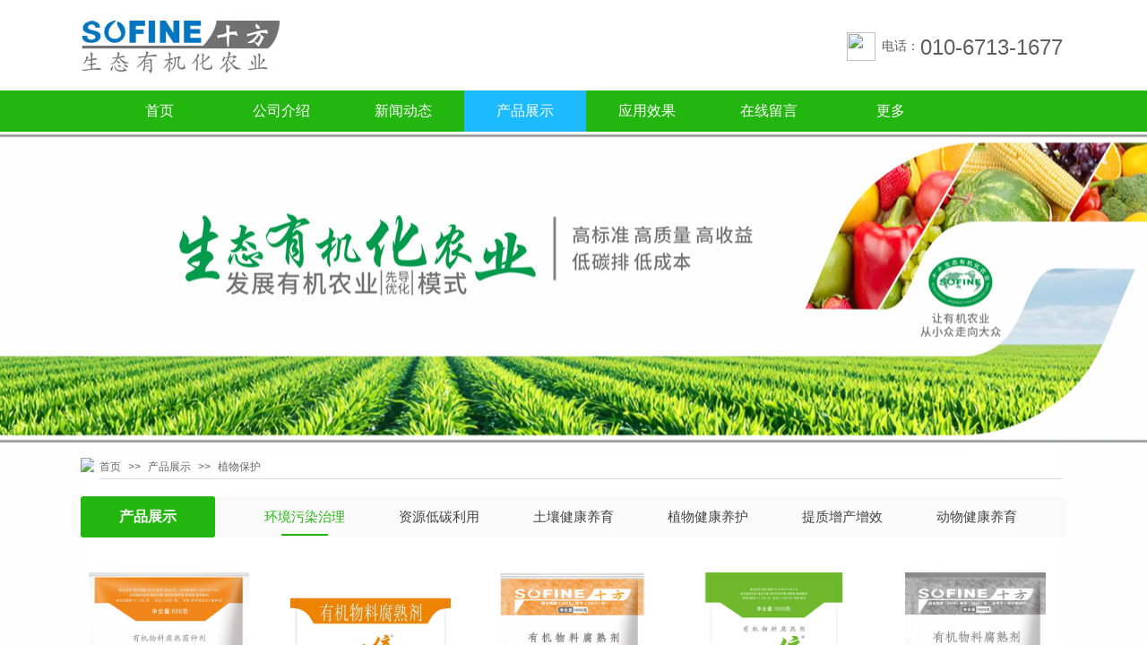

--- FILE ---
content_type: text/html; charset=utf-8
request_url: https://www.sofine369.com/page81?product_category=9
body_size: 22856
content:
<!DOCTYPE html PUBLIC "-//W3C//DTD XHTML 1.0 Transitional//EN" "http://www.w3.org/TR/xhtml1/DTD/xhtml1-transitional.dtd">
<html xmlns="http://www.w3.org/1999/xhtml" lang="zh-Hans" >
	<head>
		<meta http-equiv="X-UA-Compatible" content="IE=Edge,chrome=1" />
	<meta name="viewport" content="width=1100" />	<meta http-equiv="Content-Type" content="text/html; charset=utf-8" />
		<meta name="format-detection" content="telephone=no" />
	     <meta http-equiv="Cache-Control" content="no-transform"/> 
     <meta http-equiv="Cache-Control" content="no-siteapp"/>
	<title>北京十方技术有限责任公司</title>
	<meta name="keywords"  content="网站关键字" />
	<meta name="description" content="网站描述" />
    
                
			<link rel="shortcut icon" href="https://aosspic10001.websiteonline.cn/pmoc249d3/image/www.ico" type="image/x-icon" />
	<link rel="Bookmark" href="https://aosspic10001.websiteonline.cn/pmoc249d3/image/www.ico" />
		

		<link href="https://static.websiteonline.cn/website/template/default/css/default.css?v=17534100" rel="stylesheet" type="text/css" />
<link href="https://www.sofine369.com/template/default/css/font/font.css?v=15750090" rel="stylesheet" type="text/css" />
<link href="https://www.sofine369.com/template/default/css/wpassword/iconfont.css?v=17496248" rel="stylesheet" type="text/css" />
<link href="https://static.websiteonline.cn/website/plugin/title/css/title.css?v=17083134" rel="stylesheet" type="text/css" />
<link href="https://static.websiteonline.cn/website/plugin/media/css/media.css?v=14077216" rel="stylesheet" type="text/css" />
<link href="https://static.websiteonline.cn/website/plugin/breadcrumb/css/breadcrumb.css?v=16086008" rel="stylesheet" type="text/css" />
<link href="https://static.websiteonline.cn/website/plugin/product_category/css/product_category.css?v=14937940" rel="stylesheet" type="text/css" />
<style type="text/css">.prop_rotate_angle sup,.prop_rotate_angle .posblk-deg{font-size:11px; color:#CDCDCD; font-weight:normal; font-style:normal; }ins#qiao-wrap{height:0;} #qiao-wrap{display:block;}
.scart_iframebox .sctit h2{color:#eb6100;border-color:#eb6100!important;} .scart_iframebox .sctit p.curpagetxt span.cur{color:#eb6100}
</style><style>.iframebox{background-color:#eeeeee!important;background-image:none!important;}</style> 
</head>
<body  >
<input type="hidden" value="2" name="_user_level_val" />
								<script type="text/javascript" language="javascript" src="https://static.websiteonline.cn/website/script/??libsjq.js,jquery.custom.js,jquery.lazyload.js,jquery.rotateutility.js,lab.js,wopop_all.js,jquery.cookie.js,jquery.simplemodal.js,fullcollumn.js,objectFitPolyfill.min.js,ierotate.js,effects/velocity.js,effects/velocity.ui.js,effects/effects.js,fullpagescroll.js,common.js,heightAdapt.js?v=17573096"></script>
<script type="text/javascript" language="javascript" src="https://static.websiteonline.cn/website/plugin/??media/js/init.js,new_navigation/js/overall.js,new_navigation/styles/hs12/init.js,breadcrumb/js/init.js,product_category/js/overall.js,buttons/js/init.js?v=17621358"></script>
	<script type="text/javascript" language="javascript">
    			var webmodel = {};
	        
    wp_pages_global_func($.extend({
        'isedit': '0',
        'islogin': '0',
        'domain': 'pmoc249d3',
        'p_rooturl': 'https://www.sofine369.com',
        'static_rooturl': 'https://static.websiteonline.cn/website',
        'interface_locale': "zh_CN",
        'dev_mode': "0",
        'getsession': ''
    }, {"phpsessionid":"","punyurl":"https:\/\/www.sofine369.com","curr_locale":"zh_CN","mscript_name":"","converted":false}));
    
	</script>

<link href="https://www.sofine369.com/929d21ceb2c0c04144505dec5f862741.cssx" rel="stylesheet" /><div id="page_set_css">
</div><input type="hidden" id="page_id" name="page_id" value="81" rpid="81">
<div id="scroll_container" class="scroll_contain" style="">
	    	<div id="scroll_container_bg" style="background-color:#fdfdfd;">&nbsp;</div>
<script>
initScrollcontainerHeight();	
</script>
     <div id="overflow_canvas_container">        <div id="canvas" style=" margin: 0 auto;width:1100px;background-color:#ffffff;height:1298px">
    <div id="layer92F2E5C37C723B138460FA189A67E851" class="full_column"   style="width:1100px;position:absolute;top:0px;height:101px;z-index:102;">
    <div class="full_width " style="position:absolute;height:101px;background-color:#ffffff;background:;">		
    </div>
			<div class="full_content" style="width:1100px; position:absolute;left:0;top:0;margin-left: 0px;;height:101px;">
								<div id='layer3839C8147DBB8CB8C420BB897EC54271' type='title'  class='cstlayer' style='left: 894px; top: 42px; position: absolute; z-index: 126; width: 45px; height: 20px; '  mid=""  fatherid='layer92F2E5C37C723B138460FA189A67E851'    deg='0'><div class="wp-title_content" style="word-wrap: break-word; padding: 0px; border-color: transparent; border-width: 0px; height: 20px; width: 45px; display: block;"><span style="font-family: 微软雅黑; font-size: 14px;">电话：</span></div>
<script type="text/javascript">
$(function(){
	$('.wp-title_content').each(function(){
		if($(this).find('div').attr('align')=='justify'){
			$(this).find('div').css({'text-justify':'inter-ideograph','text-align':'justify'});
		}
	})	
})
</script>

</div><script>				 $('#layer3839C8147DBB8CB8C420BB897EC54271').triggerHandler('layer_ready');</script><div id='layer7A2412618BFF3F288C67529F68769CFD' type='media'  class='cstlayer' style='left: 0px; top: 23px; position: absolute; z-index: 124; width: 222px; height: 59px; '  mid=""  fatherid='layer92F2E5C37C723B138460FA189A67E851'    deg='0'><script>
create_pc_media_set_pic('layer7A2412618BFF3F288C67529F68769CFD',false);
</script>
<div class="wp-media_content"  style="overflow: hidden; width: 222px; height: 59px; border-width: 0px; border-style: solid; padding: 0px;" type="0">
<div class="img_over"  style='overflow: hidden; border-color: transparent; border-width: 0px; position: relative; width: 222px; height: 59px;'>

<div class="imgloading" style="z-index:100;"> </div>
<a class="media_link" style="line-height:normal;" href="https://www.sofine369.com/page1"  >
<img  id="wp-media-image_layer7A2412618BFF3F288C67529F68769CFD" onerror="set_thumb_layer7A2412618BFF3F288C67529F68769CFD(this);" onload="set_thumb_layer7A2412618BFF3F288C67529F68769CFD(this);" class="paragraph_image"  type="zoom" src="https://aosspic10001.websiteonline.cn/pmoc249d3/image/p8sx.jpg" style="width: 222px; height: 59px;;" />
</a>
</div>

</div>
<script>
(function(){
		layer_media_init_func('layer7A2412618BFF3F288C67529F68769CFD',{"isedit":false,"has_effects":false});
})()
</script>
</div><script>				 $('#layer7A2412618BFF3F288C67529F68769CFD').triggerHandler('layer_ready');</script><div id='layerF47762BC32002571BEB82366A0E3FF00' type='media'  class='cstlayer' style='left: 855px; top: 36px; position: absolute; z-index: 125; width: 32px; height: 32px; '  mid=""  fatherid='layer92F2E5C37C723B138460FA189A67E851'    deg='0'><script>
create_pc_media_set_pic('layerF47762BC32002571BEB82366A0E3FF00',false);
</script>
<div class="wp-media_content"  style="overflow: hidden; width: 32px; height: 32px;" type="0">
<div class="img_over"  style='overflow: hidden; border-color: transparent; border-width: 0px; position: relative; width: 32px; height: 32px;'>

<div class="imgloading" style="z-index:100;"> </div>
<img  id="wp-media-image_layerF47762BC32002571BEB82366A0E3FF00" onerror="set_thumb_layerF47762BC32002571BEB82366A0E3FF00(this);" onload="set_thumb_layerF47762BC32002571BEB82366A0E3FF00(this);" class="paragraph_image"  type="zoom" src="https://aosspic10001.websiteonline.cn/pmoc249d3/image/sousuo.png" style="width: 32px; height: 32px;;" />
</div>

</div>
<script>
(function(){
		layer_media_init_func('layerF47762BC32002571BEB82366A0E3FF00',{"isedit":false,"has_effects":false});
})()
</script>
</div><script>				 $('#layerF47762BC32002571BEB82366A0E3FF00').triggerHandler('layer_ready');</script><div id='layerFC91BAF7030E65B0B44346975FCFF85E' type='title'  class='cstlayer' style='left: 937px; top: 36px; position: absolute; z-index: 127; width: 163px; height: 31px; '  mid=""  fatherid='layer92F2E5C37C723B138460FA189A67E851'    deg='0'><div class="wp-title_content" style="word-wrap: break-word; padding: 0px; border-color: transparent; border-width: 0px; height: 31px; width: 163px; display: block;"><span style="font-size: 24px; font-family: Arial, Helvetica, sans-serif; color: rgb(97, 93, 92);">010-6713-1677</span></div>

</div><script>				 $('#layerFC91BAF7030E65B0B44346975FCFF85E').triggerHandler('layer_ready');</script>                                
                                <div class="fullcontent_opacity" style="width: 100%;height: 100%;position: absolute;left: 0;right: 0;top: 0;display:none;"></div>
			</div>
</div>
<script>
        $(".content_copen").live('click',function(){
        $(this).closest(".full_column").hide();
    });
	var $fullwidth=$('#layer92F2E5C37C723B138460FA189A67E851 .full_width');
	$fullwidth.css({left:0-$('#canvas').offset().left+$('#scroll_container').offset().left-$('#scroll_container').scrollLeft()-$.parseInteger($('#canvas').css("borderLeftWidth")),width:$('#scroll_container_bg').width()});
	$(function () {
				var videoParams={"id":"layer92F2E5C37C723B138460FA189A67E851","bgauto":null,"ctauto":null,"bVideouse":null,"cVideouse":null,"bgvHeight":null,"bgvWidth":null};
		fullcolumn_bgvideo_init_func(videoParams);
                var bgHoverParams={"full":{"hover":null,"opacity":null,"bg":"#ffffff","id":"layer92F2E5C37C723B138460FA189A67E851","bgopacity":null,"zindextopcolorset":""},"full_con":{"hover":null,"opacity":null,"bg":null,"id":"layer92F2E5C37C723B138460FA189A67E851","bgopacity":null}};
		fullcolumn_HoverInit(bgHoverParams);
        });
</script>


<div id='layer3391482A6472B48FA239CCE46C96DBF2' type='new_navigation'  class='cstlayer' style='left: 0px; top: 101px; position: absolute; z-index: 122; width: 1100px; height: 46px; '  mid="layerA450136D9FB0E42FE6AFBB0A42B85187"    deg='0'><div class="wp-new_navigation_content" style="border-color: transparent; border-width: 0px; width: 1100px; border-style: solid; padding: 0px; display: block; overflow: visible; height: auto;;display:block;overflow:hidden;height:0px;" type="0">
<script type="text/javascript"> 
		
		$("#layer3391482A6472B48FA239CCE46C96DBF2").data("m_show", '');
	</script>
<div skin="hs12" class="nav1 menu_hs12" ishorizon="1" colorstyle="red" direction="0" more="更多" moreshow="1" morecolor="darkorange" hover="1" hover_scr="0" submethod="0" umenu="0" dmenu="0" sethomeurl="https://www.sofine369.com/page1" smcenter="0">
		<ul id="nav_layer3391482A6472B48FA239CCE46C96DBF2" class="navigation"  style="width:auto;"  >
		<li style="z-index:2;"  class="wp_subtop"  pid="1" ><a  class="  "  href="https://www.sofine369.com">首页</a></li><li style="z-index:2;"  class="wp_subtop"  pid="79" ><a  class="  "  href="https://www.sofine369.com/page79">公司介绍</a></li><li style="z-index:2;"  class="wp_subtop"  pid="80" ><a  class="  "  href="https://www.sofine369.com/page80">新闻动态</a></li><li style="z-index:2;"  class="wp_subtop"  pid="81" ><a  class=" sub "  href="https://www.sofine369.com/page81">产品展示</a><ul style="z-index:2;"><li style="z-index:3;"  class=""  pid=0 ><a  class="  "  href="https://www.sofine369.com/page81?product_category=17&menu_id=103">环境污染治理</a></li><li style="z-index:3;"  class=""  pid=0 ><a  class="  "  href="https://www.sofine369.com/page81?product_category=18&menu_id=102">资源低碳利用</a></li><li style="z-index:3;"  class=""  pid=0 ><a  class="  "  href="https://www.sofine369.com/page81?product_category=19&menu_id=104">土壤健康养育</a></li><li style="z-index:3;"  class=""  pid=0 ><a  class="  "  href="https://www.sofine369.com/page81?product_category=20&menu_id=105">植物健康养护</a></li><li style="z-index:3;"  class=""  pid=0 ><a  class="  "  href="https://www.sofine369.com/page81?product_category=21&menu_id=106">提质增产增效</a></li><li style="z-index:3;"  class=""  pid=0 ><a  class="  "  href="https://www.sofine369.com/page81?product_category=22&menu_id=107">动物健康养育</a></li></ul></li><li style="z-index:2;"  class="wp_subtop"  pid="108" ><a  class=" sub "  href="https://www.sofine369.com/page109">应用效果</a><ul style="z-index:2;"><li style="z-index:3;"  class=""  pid=0 ><a  class="  "  href="https://www.sofine369.com/page109">农产品展示</a></li><li style="z-index:3;"  class=""  pid=0 ><a  class=" sub "  href="https://www.sofine369.com/page110">质量检测报告</a><ul style="z-index:3;"><li style="z-index:4;"  class=""  pid=0 ><a  class="  "  href="https://www.sofine369.com/page114">生态有机化农产品检测报告</a></li><li style="z-index:4;"  class=""  pid=0 ><a  class="  "  href="https://www.sofine369.com/page116">有机功能农产品检测报告</a></li><li style="z-index:4;"  class=""  pid=0 ><a  class="  "  href="https://www.sofine369.com/page117">粪污无害化处理</a></li><li style="z-index:4;"  class=""  pid=0 ><a  class="  "  href="https://www.sofine369.com/page118">有机物料腐熟剂毒理试验报告</a></li></ul></li><li style="z-index:3;"  class=""  pid=0 ><a  class="  "  href="https://www.sofine369.com/page111">试验报告</a></li></ul></li><li style="z-index:2;"  class="wp_subtop"  pid="83" ><a  class="  "  href="https://www.sofine369.com/page83">在线留言</a></li><li style="z-index:2;"  class="wp_subtop"  pid="84" ><a  class="  "  href="https://www.sofine369.com/page84">联系我们</a></li><li style="z-index:2;"  class="wp_subtop"  pid="85" ><a  class="  "  href="https://www.sofine369.com/page85">人才招聘</a></li>	</ul>
</div>

<script type="text/javascript"> 
				$("#layer3391482A6472B48FA239CCE46C96DBF2").data("datasty_", '@charset "utf-8";  #nav_layer3391482A6472B48FA239CCE46C96DBF2,#nav_layer3391482A6472B48FA239CCE46C96DBF2 ul,#nav_layer3391482A6472B48FA239CCE46C96DBF2 li{list-style-type:none; margin:0px; padding:0px; border:thin none;}  #nav_layer3391482A6472B48FA239CCE46C96DBF2 {position:relative;padding-left:20px;background-image:url(https://static.websiteonline.cn/website/plugin/new_navigation/styles/hs12/nav_04_01_m0sL.jpg);background-repeat:repeat;background-position:top left;background-color:transparent;height:53px;-moz-border-radius:5px; -webkit-border-radius:5px; border-radius:5px;behavior: url(script/pie.htc);}  #nav_layer3391482A6472B48FA239CCE46C96DBF2 li.wp_subtop{padding-left:5px;padding-right:5px;text-align:center;height:53px;line-height:53px;position:relative;float:left; width:144px;padding-bottom:0px;background-image:none;background-color:transparent;background-repeat:no-repeat;background-position:right top;}  #nav_layer3391482A6472B48FA239CCE46C96DBF2 li.wp_subtop:hover{padding-left:5px;padding-right:5px;height:53px;line-height:53px;width:144px;text-align:center;background-image: url(https://static.websiteonline.cn/website/plugin/new_navigation/styles/hs12/nav_04_02_9XWW.jpg);background-repeat:no-repeat;background-color:transparent;background-position:top center;}  #nav_layer3391482A6472B48FA239CCE46C96DBF2 li.wp_subtop>a{white-space: nowrap;font-style:normal;font-weight:normal;font-family:arial;font-size:14px;display: block; padding: 0px; color:#ffffff; text-align:center; text-decoration: none;overflow:hidden;}  #nav_layer3391482A6472B48FA239CCE46C96DBF2 li.wp_subtop>a:hover{color:#fff; text-decoration: none;font-size:14px;font-style:normal;font-weight:normal;font-family:arial;color:#ffffff;text-align:center;}  #nav_layer3391482A6472B48FA239CCE46C96DBF2 ul {position:absolute;left:0px; display:none; background-color:transparent;margin-left:0px;}  #nav_layer3391482A6472B48FA239CCE46C96DBF2 ul li {padding-left:40px;padding-right:36px;text-align:left;position:relative; float: left;padding-bottom:0px;background-image:url(https://static.websiteonline.cn/website/plugin/new_navigation/styles/hs12/san_13_nnxI.png);background-color:#de3226;height:35px;line-height:35px;background-position:center left;background-repeat:no-repeat;}  #nav_layer3391482A6472B48FA239CCE46C96DBF2 ul li:hover{text-align:left;background-image:url(https://static.websiteonline.cn/website/plugin/new_navigation/styles/hs12/san_13_nnxI.png); background-color:#bf1c13;height:35px;line-height:35px;background-position:center left;background-repeat:no-repeat;}  #nav_layer3391482A6472B48FA239CCE46C96DBF2 ul li a {position:relative;bottom:2px;text-align:left;color:#fff;font-size:12px;font-family:arial;text-align:center;font-style:normal;font-weight:normal;white-space:nowrap;}  #nav_layer3391482A6472B48FA239CCE46C96DBF2 ul li a:hover{text-align:left;color:#fff;font-size:12px;font-family:arial;text-align:center;font-style:normal;font-weight:normal;}  #nav_layer3391482A6472B48FA239CCE46C96DBF2 ul ul {position:absolute;margin-left:120px;margin-top:-25px;display: none;}  #nav_layer3391482A6472B48FA239CCE46C96DBF2  .ddli {display:none;clear:both;position: absolute;border-bottom: 1px solid rgb(224, 224, 224);box-shadow: 0px 3px 4px rgba(0, 0, 0, 0.18);padding:10px; text-align:left;background-color:#ffffff;}');
		$("#layer3391482A6472B48FA239CCE46C96DBF2").data("datastys_", '#nav_layer3391482A6472B48FA239CCE46C96DBF2{height:46px;} #nav_layer3391482A6472B48FA239CCE46C96DBF2{border-radius:0px;behavior: url(script/pie.htc);} #nav_layer3391482A6472B48FA239CCE46C96DBF2{background-color:transparent;} #nav_layer3391482A6472B48FA239CCE46C96DBF2{background-image:url(https://static.websiteonline.cn/website/plugin/new_navigation/view/images/png_bg.png);} #nav_layer3391482A6472B48FA239CCE46C96DBF2{background:;} #nav_layer3391482A6472B48FA239CCE46C96DBF2 li.wp_subtop{line-height:46px;} #nav_layer3391482A6472B48FA239CCE46C96DBF2 li.wp_subtop{height:46px;}   #nav_layer3391482A6472B48FA239CCE46C96DBF2 li.wp_subtop>a{font-family:Microsoft YaHei;} #nav_layer3391482A6472B48FA239CCE46C96DBF2 li.wp_subtop:hover{background-image:url(https://static.websiteonline.cn/website/plugin/new_navigation/view/images/png_bg.png);}  #nav_layer3391482A6472B48FA239CCE46C96DBF2 li.wp_subtop:hover{line-height:46px;} #nav_layer3391482A6472B48FA239CCE46C96DBF2 li.wp_subtop:hover{height:46px;}   #nav_layer3391482A6472B48FA239CCE46C96DBF2 li.wp_subtop>a:hover{font-family:Microsoft YaHei;} #nav_layer3391482A6472B48FA239CCE46C96DBF2 ul li{background:none;}  #nav_layer3391482A6472B48FA239CCE46C96DBF2 ul li{background-color:transparent;} #nav_layer3391482A6472B48FA239CCE46C96DBF2 ul li{height:40px;} #nav_layer3391482A6472B48FA239CCE46C96DBF2 ul li{line-height:40px;}  #nav_layer3391482A6472B48FA239CCE46C96DBF2 ul li a{font-size:14px;} #nav_layer3391482A6472B48FA239CCE46C96DBF2 ul li a{font-family:Microsoft YaHei;} #nav_layer3391482A6472B48FA239CCE46C96DBF2 ul li:hover{height:40px;} #nav_layer3391482A6472B48FA239CCE46C96DBF2 ul li:hover{line-height:40px;}  #nav_layer3391482A6472B48FA239CCE46C96DBF2 ul li a:hover{font-size:14px;} #nav_layer3391482A6472B48FA239CCE46C96DBF2 ul li a:hover{font-family:Microsoft YaHei;}  #nav_layer3391482A6472B48FA239CCE46C96DBF2 ul li:hover{background-image:url(https://static.websiteonline.cn/website/plugin/new_navigation/view/images/png_bg.png);}  #nav_layer3391482A6472B48FA239CCE46C96DBF2 ul li{background-image:url("https://aosspic10001.websiteonline.cn/pmoc249d3/image/navline.jpg");} #nav_layer3391482A6472B48FA239CCE46C96DBF2 ul li{background-position:top left;} #nav_layer3391482A6472B48FA239CCE46C96DBF2 ul li{background-repeat:repeat-x;} #nav_layer3391482A6472B48FA239CCE46C96DBF2 ul li:hover{background:transparent;} #nav_layer3391482A6472B48FA239CCE46C96DBF2 ul li:hover{background-color:#18c400;} #nav_layer3391482A6472B48FA239CCE46C96DBF2 li.wp_subtop:hover{background:transparent;} #nav_layer3391482A6472B48FA239CCE46C96DBF2 li.wp_subtop:hover{background-color:#1cbaff;}         #nav_layer3391482A6472B48FA239CCE46C96DBF2 ul li{text-align:center;} #nav_layer3391482A6472B48FA239CCE46C96DBF2 ul li a{text-align:center;} #nav_layer3391482A6472B48FA239CCE46C96DBF2 ul li:hover{text-align:center;} #nav_layer3391482A6472B48FA239CCE46C96DBF2 ul li a:hover{text-align:center;}                                 #nav_layer3391482A6472B48FA239CCE46C96DBF2 li.wp_subtop{width:127px;} #nav_layer3391482A6472B48FA239CCE46C96DBF2 li.wp_subtop:hover{width:127px;}      #nav_layer3391482A6472B48FA239CCE46C96DBF2 li.wp_subtop>a{font-size:16px;}  #nav_layer3391482A6472B48FA239CCE46C96DBF2 li.wp_subtop>a:hover{font-size:16px;}');
	
		</script>

<script type="text/javascript">
function wp_get_navstyle(layer_id,key){
		var navStyle = $.trim($("#"+layer_id).data(key));
		return navStyle;	
	
}	
richtxt('layer3391482A6472B48FA239CCE46C96DBF2');
</script><script type="text/javascript">
layer_new_navigation_hs12_func({"isedit":false,"layer_id":"layer3391482A6472B48FA239CCE46C96DBF2","menustyle":"hs12"});

</script><div class="navigation_more" data-more="darkorange" data-typeval="0" data-menudata="&quot;&quot;"></div>
</div>
<script type="text/javascript">
 $(function(){
	layer_new_navigation_content_func({"isedit":false,"layer_id":"layer3391482A6472B48FA239CCE46C96DBF2","menustyle":"hs12","addopts":[]});
});
</script>

</div><script>				 $('#layer3391482A6472B48FA239CCE46C96DBF2').triggerHandler('layer_ready');</script><div id="layer6EC319C81FC0DAC02731E4AF3F18CD58" class="full_column"   style="width:1100px;position:absolute;top:101px;height:46px;z-index:101;">
    <div class="full_width " style="position:absolute;height:46px;background-color:#24b610;background:;">		
    </div>
			<div class="full_content" style="width:1100px; position:absolute;left:0;top:0;margin-left: 0px;;height:46px;">
								                                
                                <div class="fullcontent_opacity" style="width: 100%;height: 100%;position: absolute;left: 0;right: 0;top: 0;display:none;"></div>
			</div>
</div>
<script>
        $(".content_copen").live('click',function(){
        $(this).closest(".full_column").hide();
    });
	var $fullwidth=$('#layer6EC319C81FC0DAC02731E4AF3F18CD58 .full_width');
	$fullwidth.css({left:0-$('#canvas').offset().left+$('#scroll_container').offset().left-$('#scroll_container').scrollLeft()-$.parseInteger($('#canvas').css("borderLeftWidth")),width:$('#scroll_container_bg').width()});
	$(function () {
				var videoParams={"id":"layer6EC319C81FC0DAC02731E4AF3F18CD58","bgauto":null,"ctauto":null,"bVideouse":null,"cVideouse":null,"bgvHeight":null,"bgvWidth":null};
		fullcolumn_bgvideo_init_func(videoParams);
                var bgHoverParams={"full":{"hover":null,"opacity":null,"bg":"#24b610","id":"layer6EC319C81FC0DAC02731E4AF3F18CD58","bgopacity":null,"zindextopcolorset":""},"full_con":{"hover":null,"opacity":null,"bg":null,"id":"layer6EC319C81FC0DAC02731E4AF3F18CD58","bgopacity":null}};
		fullcolumn_HoverInit(bgHoverParams);
        });
</script>


<div id="layerCB65182516E1E19BADC24BB589DD528A" class="full_column"  zindextopColor='' zindextopOpacity='1'  style="width:1100px;position:absolute;top:147px;height:350px;z-index:118;">
    <div class="full_width " style="position:absolute;height:350px;background-color:#CCCCCC;background-image:url('https://aosspic10001.websiteonline.cn/pmoc249d3/image/02.jpg');background-position:center center;background-attachment:scroll;background:;background-repeat:repeat;background-size:;wavetype:;bgHover:;bgHoverOpacity:1;zindextopColor:;zindextopOpacity:1;background-pic-opacityval:1;opacity:1;">		
    </div>
			<div class="full_content" style="width:1100px; position:absolute;left:0;top:0;margin-left: 0px;background-attachment:scroll;background-autoplay:noautoplay;background-circulateplay:;background-soundopen:;background-soundopens:;background-usevideo:;background-videourl:;background-color:;background-opacity-color:;background-opacityval:1;background-pic:use-pic;background-pic-opacity-color:;background-pic-opacityval:1;background-position:left top;background-repeat:repeat;background-size:;bgHover:;bgHoverOpacity:1;height:350px;">
								                                
                                <div class="fullcontent_opacity" style="width: 100%;height: 100%;position: absolute;left: 0;right: 0;top: 0;;opacity:1;"></div>
			</div>
</div>
<script>
        $(".content_copen").live('click',function(){
        $(this).closest(".full_column").hide();
    });
	var $fullwidth=$('#layerCB65182516E1E19BADC24BB589DD528A .full_width');
	$fullwidth.css({left:0-$('#canvas').offset().left+$('#scroll_container').offset().left-$('#scroll_container').scrollLeft()-$.parseInteger($('#canvas').css("borderLeftWidth")),width:$('#scroll_container_bg').width()});
	$(function () {
				var videoParams={"id":"layerCB65182516E1E19BADC24BB589DD528A","bgauto":"noautoplay","ctauto":"noautoplay","bVideouse":"","cVideouse":"","bgvHeight":null,"bgvWidth":null};
		fullcolumn_bgvideo_init_func(videoParams);
                var bgHoverParams={"full":{"hover":"","opacity":"1","bg":"#CCCCCC","id":"layerCB65182516E1E19BADC24BB589DD528A","bgopacity":"1","zindextopcolorset":""},"full_con":{"hover":"","opacity":"1","bg":"","id":"layerCB65182516E1E19BADC24BB589DD528A","bgopacity":"1"}};
		fullcolumn_HoverInit(bgHoverParams);
        });
</script>


<div id='layer6414983FCE5B9D9AA43B7C9551377EC4' type='media'  class='cstlayer' style='left: 0px; top: 511px; position: absolute; z-index: 100; width: 14.72px; height: 23px; display: block; '  mid=""    deg='0'><script>
create_pc_media_set_pic('layer6414983FCE5B9D9AA43B7C9551377EC4',false);
</script>
<div class="wp-media_content"  style="overflow: hidden; width: 15px; height: 23px;" type="0">
<div class="img_over"  style='overflow: hidden; border-color: transparent; border-width: 0px; position: relative; width: 15px; height: 23px;'>

<div class="imgloading" style="z-index:100;"> </div>
<img  id="wp-media-image_layer6414983FCE5B9D9AA43B7C9551377EC4" onerror="set_thumb_layer6414983FCE5B9D9AA43B7C9551377EC4(this);" onload="set_thumb_layer6414983FCE5B9D9AA43B7C9551377EC4(this);" class="paragraph_image"  type="zoom" src="https://aosspic10001.websiteonline.cn/pmoc249d3/image/hxnm.png" style="width: 15px; height: auto;;" />
</div>

</div>
<script>
(function(){
		layer_media_init_func('layer6414983FCE5B9D9AA43B7C9551377EC4',{"isedit":false,"has_effects":false});
})()
</script>
</div><script>				 $('#layer6414983FCE5B9D9AA43B7C9551377EC4').triggerHandler('layer_ready');</script><div id='layerAA5DF38FBEFBCC68C50E1F4C690D3C58' type='breadcrumb'  class='cstlayer' style='left: 21px; top: 513px; position: absolute; z-index: 103; width: 1075px; height: 22px; '  mid=""    deg='0'><div class="wp-breadcrumb_content" style="width: 1075px; height: 21px; border-width: 0px 0px 1px; border-style: solid; padding: 0px; border-bottom-color: rgb(217, 217, 217);" ShowCpage="1" >
<div class='breadcrumb_plugin'>

<span class="breadcrumbtext" gzdata="gzorder"><a href="https://www.sofine369.com/" style="line-height:100%; font-family: Microsoft YaHei; font-size: 12px; color: rgb(102, 102, 102);line-height:120%;line-height:120%;line-height:120%;" >首页</a></span>
<span style="line-height:100%; margin-left:5px;margin-right:5px;color:rgb(90, 90, 90);font-size:12px;" class="breadcrumbfuhao">>></span>
<span class="breadcrumbtext"><a href="https://www.sofine369.com/page81?product_category=5" style="line-height:100%; font-family: Microsoft YaHei; font-size: 12px; color: rgb(102, 102, 102);line-height:120%;line-height:120%;line-height:120%;" >产品展示</a></span>
<span style="line-height:100%; margin-left:5px;margin-right:5px;color:rgb(90, 90, 90);font-size:12px;" class="breadcrumbfuhao">>></span>
<span class="breadcrumbtext"><a href="https://www.sofine369.com/page81?product_category=9" style="line-height:100%; font-family: Microsoft YaHei; font-size: 12px; color: rgb(102, 102, 102);line-height:120%;line-height:120%;line-height:120%;" >植物保护</a></span>
</div>
</div>
<script>
layer_breadcrumb_ready_func('layerAA5DF38FBEFBCC68C50E1F4C690D3C58', '');
</script></div><script>				 $('#layerAA5DF38FBEFBCC68C50E1F4C690D3C58').triggerHandler('layer_ready');</script><div id='layer59952F8F3A3A9AFEA899E2515E5E1BC3' type='box'  class='cstlayer' style='left: 0px; top: 554px; position: absolute; z-index: 105; width: 1100px; height: 46px; '  mid=""    deg='0'><div class="wp-box_content drop_box" style="word-wrap: break-word; padding: 0px; border-color: rgb(242, 242, 242) transparent; border-width: 0px; height: 46px; background-color: rgb(250, 250, 250); width: 1100px; border-style: solid;">
    <div id='layer67664FF1328432B4AEF61E04C6A77AA3' type='product_category'  class='cstlayer' style='left: 155px; top: 2px; position: absolute; z-index: 114; width: 945px; height: 42px; '  mid=""  fatherid='layer59952F8F3A3A9AFEA899E2515E5E1BC3'    deg='0'><script type="text/javascript">

function wp_showdefaultHoverCss(layer_id){
	var layertype=$('#'+layer_id).attr('type');
	if(layertype && window['wp_showdefaultHoverCss_'+layertype]){
		return window['wp_showdefaultHoverCss_'+layertype](layer_id);
	}
	return false;
}

function wp_showdefaultHoverCss_product_category(layer_id)
{
	var plugin_name=$("#"+layer_id).attr('type');
	var hover=$("#"+layer_id).find('.nav1').attr('hover');
	var skinname=$("#"+layer_id).find('.nav1').attr('skin');
    var hover_set = $("#"+layer_id).find('.nav1').attr('hover_set');
    var pro_cateid = $("#"+layer_id).find('.nav1').attr('pro_cateid');
	if(skinname=='vertical_vs10_1'){
		return;
	}
    if(hover!=1){
        return;
    }
    if(hover == 1 && hover_set == 2 && !pro_cateid){
        return;
    }

	wp_getdefaultHoverCss(layer_id);
	var n=0;
	
	if(plugin_name=='new_navigation'){
		var page_id=$("#page_id").val();
                var rootpid=$("#page_id").attr("rpid")*1;
	}else{
		var page_id=$('#'+layer_id+'').find(".default_pid").html();
		if(page_id==0 || page_id.length==0){
			page_id=$('#nav_'+layer_id+'').children('li:first').attr('pid');	
		}
	}
 
	$('#nav_'+layer_id+'').children('li').each(function(){
		var type_pid=$(this).attr('pid');		
		if(type_pid==page_id){
			$(this).addClass("lihover").children('a').addClass("ahover");
 
		}else if(type_pid==rootpid){
                    $(this).addClass("lihover").children('a').addClass("ahover");
 
           }
 
		if(window.location.href == $(this).find("a").attr("href") || window.location.href == $(this).find("a").attr("href")+"&brd=1"){  $(this).addClass("lihover").children('a').addClass("ahover"); }
		n++;
	});
	
	if(!$('#nav_'+layer_id+'').children('li.lihover').length){
		$('#nav_'+layer_id+' ul').children('li').each(function(){
			var lochref=window.location.href.replace(/^https?:/,'').replace(/&brd=1$/,'');
			var subahref= $(this).find('a').attr("href").replace(/^https?:/,'').replace(/&brd=1$/,'');
			if(lochref == subahref || lochref ==subahref+"&brd=1"){ 
				$(this).parents(".wp_subtop").addClass("lihover").children('a').addClass("ahover"); 
				return;
			}
		})
	}
 
	if(hover==1){        
		if($('#nav_'+layer_id+'').children('li').children('a.ahover').length<1){
			$('#nav_'+layer_id+'').children('li:first').addClass("lihover").children('a').addClass("ahover");
		} 	 
	}
}
var wp_showdefaultHoverCss_layer67664FF1328432B4AEF61E04C6A77AA3=wp_showdefaultHoverCss;
function wp_addMoreButton(layer_id){
	var layertype=$('#'+layer_id).attr('type');
	if(layertype && window['wp_addMoreButton_'+layertype]){
		return window['wp_addMoreButton_'+layertype](layer_id);
	}
	return false;
}
function wp_addMoreButton_product_category(layer_id)
{
	var firstLiTop = 0;
	var hasMore = false;
	$('#nav_'+layer_id).children('li.wp_subtop').each(function(i){
		if(i == 0) {firstLiTop = $(this).offset().top;return true;}	
		if($(this).offset().top > firstLiTop)
		{
			$('#'+layer_id).data('hasMore','yes');//配置逻辑获取
			var more = $.trim($('#'+layer_id).children('.wp-product_category_content').children('.nav1').attr('more'));
			var doms = $(this).prev().prev().nextAll().clone();
			var objA = $(this).prev().children('a');
			if(objA.children('span').length > 0) objA.children('span').html(more);
			else objA.html(more);

			if(objA.hasClass('sub'))
			{
				objA.next('ul').empty();
				doms.appendTo(objA.next('ul'));
			}
			else
			{
				objA.after('<ul></ul>');
				doms.appendTo(objA.next('ul'));
				objA.addClass('sub');
			}
				
			$(this).prev().nextAll().remove();
			objA.next('ul').children('li').removeClass('wp_subtop');
			hasMore = true;

			objA.attr('href','javascript:void(0);');
			
			//点击"更多"弹出全站导航
			if($("#"+layer_id).find('.nav1').attr('moreshow') == 1)
			{
				objA.click(function (e){
					$('#'+layer_id).find('#basic-modal-content_'+layer_id).modal({
						containerId:'wp-product_category-simplemodal-container_'+layer_id,
						zIndex:9999,
						close:false,
						onOpen:function(dialog){
							dialog.overlay.fadeIn('slow', function(){
								dialog.container.slideDown('slow',function(){
									dialog.data.fadeIn('slow','swing',function(){
										$('.wp_menus').not('.wp_thirdmenu0').each(function(){
											var left = $(this).parent().parent().children('a').eq(0).outerWidth()+5;
											$(this).css({position:'relative',left:left+'px'});
										});
									});
								});
							});
						},
						onClose:function(dialog){
							dialog.data.fadeOut('slow',function (){
								dialog.container.slideUp('slow', function () {
									dialog.overlay.fadeOut('slow', function () {
										$.modal.close();
									});
								});
							});
						}
					});
					return false;
				});
			}
			return false;
		}
	});
	if(!hasMore) $('#'+layer_id).data('hasMore','no');
	wp_showdefaultHoverCss(layer_id);
}

//编辑模式水平拖动动态刷新修改More按钮
function wp_updateMoreButton(layer_id)
{
	var $layer = $('#'+layer_id);
	var $nav1 = $layer.children('.wp-product_category_content').children('.nav1');
	var tmp_css = $.trim($("#datastys_"+layer_id).text());
	var tmp_cssa = $.trim($("#datasty_"+layer_id).text());
	$.post(parseToURL("product_category","refreshNavigator",{menustyle:$.trim($nav1.attr('skin')),saveCss:'yes',page_id:$("#page_id").val(),blockid:layer_id,typeval:$.trim($layer.find(".wp-product_category_content").attr('type')),colorstyle:$.trim($nav1.attr('colorstyle')),direction:$.trim($nav1.attr('direction')),more:$.trim($nav1.attr('more')),hover:$.trim($nav1.attr('hover')),moreshow:$.trim($nav1.attr('moreshow')),morecolor:$.trim($nav1.attr('morecolor'))}),function(data){
		$layer.find('.wp-product_category_content').html(data);
		$("#datastys_"+layer_id).text(tmp_css);
 					
		var setcss=$("#page_set_css").html();
		setcss=setcss.replace(/<style>/i,'').replace(/<\/style>/i,'');
		var reg=new RegExp("(.*)([/][/*]"+layer_id+"[/*][/])(.*)([/][/*]"+layer_id+"[/*][/])(.*)","gmi");
		var url=setcss;
		var rep=url.replace(reg,"$1 $5");
		var tempcss=rep + " /*"+ layer_id +"*/ "+tmp_cssa+" "+tmp_css+" /*"+ layer_id +"*/ ";
		tempcss = tempcss.replace(/[\r\n]/g, " ").replace(/\s+/g, " "); 
		$("#page_set_css").html('<style> '+tempcss+ '</style>');
	});
	wp_showdefaultHoverCss(layer_id);
}


function wp_removeLoading(layer_id)
{
	
	var $nav1 = $('#'+layer_id).find(".nav1");
	var ishorizon=$nav1.attr("ishorizon");
	if(ishorizon=='1'){
		$("#"+layer_id).find('.wp-new_navigation_content').css({height:'auto',overflow:'hidden'});
	}else{
		$("#"+layer_id).find('.wp-new_navigation_content').css({width:'auto',overflow:'hidden'});
	}
	// 修复IE浏览器部分版本导航无法显示问题 2013/12/26
 
	var temptimer = setTimeout(function(){
		$("#"+layer_id).find('.wp-new_navigation_content').css("overflow", 'visible');
		clearTimeout(temptimer);
	}, 50);
}
</script><div class="wp-product_category_content" id="wp-ptype_layer67664FF1328432B4AEF61E04C6A77AA3" style="border-color: transparent; border-width: 0px; width: 945px; height: 42px; border-style: solid; padding: 0px; background-color: transparent; background-repeat:repeat;">
<script type="text/javascript"> 
$("#layer67664FF1328432B4AEF61E04C6A77AA3").data("jeditMode",0);
layer_prdcat_setvar({"isedit":0,"layerid":"layer67664FF1328432B4AEF61E04C6A77AA3"});
$(function(){
	setTimeout(function(){
		var layerids = "ul#nav_layer67664FF1328432B4AEF61E04C6A77AA3";
					if($(layerids).find('.wp_subtop:last').children('a').html() == ""){
				$(layerids).find('.wp_subtop:last').children('a').html('更多');
			}
			},500)
})

		    var wp_showdefaultHoverCss_layer67664FF1328432B4AEF61E04C6A77AA3=wp_showdefaultHoverCss;
			$("#layer67664FF1328432B4AEF61E04C6A77AA3").data("datasty_", '@charset "utf-8";  #nav_layer67664FF1328432B4AEF61E04C6A77AA3,#nav_layer67664FF1328432B4AEF61E04C6A77AA3 ul,#nav_layer67664FF1328432B4AEF61E04C6A77AA3 li{list-style-type:none; margin:0px; padding:0px; border:thin none;}  #nav_layer67664FF1328432B4AEF61E04C6A77AA3 { position:relative;padding-left:20px;background-image:url(https://static.websiteonline.cn/website/plugin/new_navigation/styles/hs6/menu6_bg.jpg);background-repeat:repeat;background-position:top left;background-color:transparent;height:42px;-moz-border-radius:5px; -webkit-border-radius:5px; border-radius:5px;behavior: url(script/pie.htc);}  #nav_layer67664FF1328432B4AEF61E04C6A77AA3 li.wp_subtop{padding-left:5px;padding-right:5px;text-align:center;height:42px;line-height:42px;position: relative; float:left; width:120px; padding-bottom:0px;background-image:url(https://static.websiteonline.cn/website/plugin/new_navigation/styles/hs6/menu6_line.jpg);background-color:transparent;background-repeat:no-repeat;background-position:top right;}  #nav_layer67664FF1328432B4AEF61E04C6A77AA3 li.wp_subtop:hover{height:42px;line-height:42px;width:120px;text-align:center;background-image:url(https://static.websiteonline.cn/website/plugin/new_navigation/styles/hs6/menu6_hover.jpg);background-repeat:repeat-x;background-color:transparent;background-position:top left;}  #nav_layer67664FF1328432B4AEF61E04C6A77AA3 li.wp_subtop>a{white-space:nowrap;font-style:normal;font-weight:normal;font-family:arial;font-size:12px;display:block; padding:0px; color:#ffffff; text-align:center; text-decoration: none;overflow:hidden;}  #nav_layer67664FF1328432B4AEF61E04C6A77AA3 li.wp_subtop>a:hover{color:#fff; text-decoration: none;font-size:12px;font-style:normal;font-weight:normal;font-family:arial;color:#ffffff;text-align:center;}  #nav_layer67664FF1328432B4AEF61E04C6A77AA3 ul {position:absolute;left:0px;display:none; background-color:transparent;margin-left:0px;}  #nav_layer67664FF1328432B4AEF61E04C6A77AA3 ul li {padding-left:5px;padding-right:5px;text-align:center;position:relative; float: left;padding-bottom:0px;background-image:none;background-color:#fc6701;height:25px;line-height:25px;background-position:top left;background-repeat:repeat;}  #nav_layer67664FF1328432B4AEF61E04C6A77AA3 ul li:hover{text-align:center;background-image:none; background-color:#dc3200;width:120px;height:25px;line-height:25px;background-position:top left;background-repeat:repeat;}  #nav_layer67664FF1328432B4AEF61E04C6A77AA3 ul li a {text-align:center;color:#fff;font-size:12px;font-family:arial;font-style:normal;font-weight:normal;white-space:nowrap;display:block;}  #nav_layer67664FF1328432B4AEF61E04C6A77AA3 ul li a:hover{ color:#fff;font-size:12px;font-family:arial;text-align:center;font-style:normal;font-weight:normal;}  #nav_layer67664FF1328432B4AEF61E04C6A77AA3 ul ul {position: absolute; margin-left: 120px; margin-top: -25px;display: none; }');
		$("#layer67664FF1328432B4AEF61E04C6A77AA3").data("datastys_", '#nav_layer67664FF1328432B4AEF61E04C6A77AA3{background-color:transparent;}#nav_layer67664FF1328432B4AEF61E04C6A77AA3{background-image:url(https://static.websiteonline.cn/website/plugin/product_category/view/images/png_bg.png);}#nav_layer67664FF1328432B4AEF61E04C6A77AA3{height:42px;}#nav_layer67664FF1328432B4AEF61E04C6A77AA3 li.wp_subtop>a{font-family:Microsoft YaHei;}#nav_layer67664FF1328432B4AEF61E04C6A77AA3 li.wp_subtop{background-image:url(https://static.websiteonline.cn/website/plugin/product_category/view/images/png_bg.png);}#nav_layer67664FF1328432B4AEF61E04C6A77AA3 li.wp_subtop{background-color:transparent;}#nav_layer67664FF1328432B4AEF61E04C6A77AA3 li.wp_subtop>a{color:#434343;}#nav_layer67664FF1328432B4AEF61E04C6A77AA3 li.wp_subtop>a{font-size:15px;}#nav_layer67664FF1328432B4AEF61E04C6A77AA3 li.wp_subtop>a:hover{font-size:15px;}#nav_layer67664FF1328432B4AEF61E04C6A77AA3 li.wp_subtop>a:hover{font-family:Microsoft YaHei;}#nav_layer67664FF1328432B4AEF61E04C6A77AA3{border-radius:0px;behavior: url(script/pie.htc);}#nav_layer67664FF1328432B4AEF61E04C6A77AA3 li.wp_subtop:hover{background-color:transparent;}#nav_layer67664FF1328432B4AEF61E04C6A77AA3 li.wp_subtop>a:hover{color:#24b610;}#nav_layer67664FF1328432B4AEF61E04C6A77AA3 li.wp_subtop:hover{background-repeat:no-repeat;}#nav_layer67664FF1328432B4AEF61E04C6A77AA3 li.wp_subtop:hover{background-image:url("https://aosspic10001.websiteonline.cn/pmoc249d3/image/4oyn.png");}#nav_layer67664FF1328432B4AEF61E04C6A77AA3 li.wp_subtop:hover{background-position:bottom center;}#nav_layer67664FF1328432B4AEF61E04C6A77AA3 li.wp_subtop{width:140px;}#nav_layer67664FF1328432B4AEF61E04C6A77AA3 li.wp_subtop:hover{width:140px;}');
	</script>
 <div skin="hs6" class="nav1 menu_hs6" ishorizon="" colorstyle="darkorange" direction="0" more="更多" moreshow="1" morecolor="darkorange" hover="1" hover_set="" pro_cateid="9" subopen="" submethod="" menushow="0">
	<div id="datasty_layer67664FF1328432B4AEF61E04C6A77AA3" style="display:none;width:0px;height:0px;">
		</div>
	<div id="datastys_layer67664FF1328432B4AEF61E04C6A77AA3" style=" display:none; width:0px; height:0px;">
		</div>
	<div id="hoverlayer67664FF1328432B4AEF61E04C6A77AA3" style=" display:none; width:0px; height:0px;"></div>	
  <ul id="nav_layer67664FF1328432B4AEF61E04C6A77AA3" class="navigation" ><li style="z-index:2;"  class="wp_subtop"  pid="17" ><a class="  " href="https://www.sofine369.com/page81?product_category=17"  >环境污染治理</a></li><li style="z-index:2;"  class="wp_subtop"  pid="18" ><a class="  " href="https://www.sofine369.com/page81?product_category=18"  >资源低碳利用</a></li><li style="z-index:2;"  class="wp_subtop"  pid="19" ><a class="  " href="https://www.sofine369.com/page81?product_category=19"  >土壤健康养育</a></li><li style="z-index:2;"  class="wp_subtop"  pid="20" ><a class="  " href="https://www.sofine369.com/page81?product_category=20"  >植物健康养护</a></li><li style="z-index:2;"  class="wp_subtop"  pid="21" ><a class="  " href="https://www.sofine369.com/page81?product_category=21"  >提质增产增效</a></li><li style="z-index:2;"  class="wp_subtop"  pid="22" ><a class="  " href="https://www.sofine369.com/page81?product_category=22"  >动物健康养育</a></li></ul>
  <div class="default_pid" style="display:none; width:0px; height:0px;">9</div>
  </div>
 </div>
 
<script type="text/javascript">
function layer67664FF1328432B4AEF61E04C6A77AA3_getSubMenuHoverCss(css_pro,type)
{
	var typeval=type;
	if(typeval==1){
		var regex = "#nav_layer[0-9|a-z|A-Z]+\\s+ul+\\s+li+\\s+a:\\s*hover\\s*{\\s*"+css_pro+"\\s*:[^;]+";
	}else{
		var regex = "#nav_layer[0-9|a-z|A-Z]+\\s+li\.wp_subtop>a:\\s*hover\\s*{\\s*"+css_pro+"\\s*:[^;]+";
	}
		var navStyle = $.trim($("#layer67664FF1328432B4AEF61E04C6A77AA3").data("datastys_"));
		if(navStyle.length > 0)
	{
		var patt1 =new RegExp(regex,'i');
		var tmp = patt1.exec($.trim(navStyle));
		if(tmp)
		{
			return $.trim((tmp[0].match(/{[^:]+:[^;]+/)[0]).match(/:[^;]+/)[0].replace(':',''));
		}
	}

		navStyle = $.trim($("#layer67664FF1328432B4AEF61E04C6A77AA3").data("datasty_"));
		if(navStyle.length > 0)
	{
		if(typeval==1){
			var patt1 = new RegExp("#nav_layer[0-9|a-z|A-Z]+\\s+ul+\\s+li+\\s+a:\\s*hover\\s*{[^}]+}",'i');
		}else{
			var patt1 = new RegExp("#nav_layer[0-9|a-z|A-Z]+\\s+li\.wp_subtop>a:\\s*hover\\s*{[^}]+}",'i');
		}
		var tmp = patt1.exec(navStyle);
		
		if(tmp)
		{
			var tmp1 = tmp[0].match(/{[^}]+}/)[0];
			var patt2 = new RegExp(css_pro+"\\s*:\\s*[^;]+;",'i');
			tmp = patt2.exec(tmp1);
			if(tmp) return $.trim(tmp[0].replace(/[^:]+:/,'').replace(';',''));
		}
	}

	return $.trim($("#nav_layer67664FF1328432B4AEF61E04C6A77AA3 ul li a").css(css_pro));
}


setTimeout(function(){
	wp_addMoreButton('layer67664FF1328432B4AEF61E04C6A77AA3');
	$(document).ready(function(){
		$('#nav_layer67664FF1328432B4AEF61E04C6A77AA3').find('li').hover(function(){
						$(this).children('ul').show();
		},function(){
			$(this).children('ul').hide();
					});


		//子菜单位置设置
		$(".menu_hs6 #nav_layer67664FF1328432B4AEF61E04C6A77AA3").find('li').mouseenter(function(){
			var firstLi = $(this);
			var firestLiouterWidth = firstLi.outerWidth();
			var tmp_max_width = 0;
			firstLi.children('ul').children('li').each(function(){
				if($(this).outerWidth() < firestLiouterWidth)
					$(this).width(firestLiouterWidth - parseInt($(this).css('padding-left')) - parseInt($(this).css('padding-right')));
				else if($(this).outerWidth() > tmp_max_width) tmp_max_width = $(this).outerWidth();
			});
				
			if(tmp_max_width > 0) firstLi.children('ul').children('li').each(function(){
				$(this).width(tmp_max_width - parseInt($(this).css('padding-left')) - parseInt($(this).css('padding-right')));
			});
				
			if(firstLi.parent('ul').attr('id') != 'nav_layer67664FF1328432B4AEF61E04C6A77AA3')
				firstLi.children('ul').css('margin-left',firstLi.outerWidth());
			tmp_max_width = 0;
		});
		
		//第三级即下级菜单随高度增加位置动态修改
		$(".menu_hs6 #nav_layer67664FF1328432B4AEF61E04C6A77AA3 ul li").hover(function(){
			if($(this).children('ul').length > 0)
			{
				var marginTop = parseInt($(this).children('ul').css('margin-top'));
				if($(this).children('ul').offset().top > $(this).offset().top)
					$(this).children('ul').css('margin-top',marginTop - ($(this).children('ul').offset().top - $(this).offset().top) + 'px');
			}
		});

		$('.menu_hs6 #nav_layer67664FF1328432B4AEF61E04C6A77AA3').find('li').hover(function(){
			var direction=$("#layer67664FF1328432B4AEF61E04C6A77AA3").find('.nav1').attr('direction');
			var height = parseInt($(this).outerHeight());
			if($(this).parent().hasClass('navigation'))
			{
				$('#nav_layer67664FF1328432B4AEF61E04C6A77AA3 .wp_subtop').removeClass("lihover").children('a').removeClass("ahover");
				if(direction==1){				
					$(this).children('ul').css('top','auto').css('bottom',height + 'px');
				}else{				
					$(this).children('ul').css('top',height+'px').css('bottom','auto');	
				}
				$(this).children('a').css({'font-family':layer67664FF1328432B4AEF61E04C6A77AA3_getSubMenuHoverCss("font-family",0),'font-size':layer67664FF1328432B4AEF61E04C6A77AA3_getSubMenuHoverCss("font-size",0),'color':layer67664FF1328432B4AEF61E04C6A77AA3_getSubMenuHoverCss("color",0),'font-weight':layer67664FF1328432B4AEF61E04C6A77AA3_getSubMenuHoverCss("font-weight",0),'font-style':layer67664FF1328432B4AEF61E04C6A77AA3_getSubMenuHoverCss("font-style",0)});
			}else{
				if(direction==1){
					$(this).children('ul').css('top','auto').css('bottom', '-0px');
				}else{
					$(this).children('ul').css('top',height+'px').css('bottom','auto');					
				}
				$(this).children('a').css({'font-family':layer67664FF1328432B4AEF61E04C6A77AA3_getSubMenuHoverCss("font-family",1),'font-size':layer67664FF1328432B4AEF61E04C6A77AA3_getSubMenuHoverCss("font-size",1),'color':layer67664FF1328432B4AEF61E04C6A77AA3_getSubMenuHoverCss("color",1),'font-weight':layer67664FF1328432B4AEF61E04C6A77AA3_getSubMenuHoverCss("font-weight",1),'font-style':layer67664FF1328432B4AEF61E04C6A77AA3_getSubMenuHoverCss("font-style",1)});
			}
		},function(){
			if($(this).parent().hasClass('navigation'))
			{
				wp_showdefaultHoverCss('layer67664FF1328432B4AEF61E04C6A77AA3');
			}
			 $(this).children('a').attr("style",'');
				
		});
		wp_showdefaultHoverCss('layer67664FF1328432B4AEF61E04C6A77AA3');
		wp_removeLoading('layer67664FF1328432B4AEF61E04C6A77AA3');
	});
},50);
</script><script type="text/javascript">
var this_more_layer67664FF1328432B4AEF61E04C6A77AA3='#basic-modal-content_layer67664FF1328432B4AEF61E04C6A77AA3 {display:none;}    /* Overlay */  #simplemodal-overlay {background-color:#000;}    /* Container */  #wp-product_category-simplemodal-container_layer67664FF1328432B4AEF61E04C6A77AA3{height:502px; width:553px; color:#bbb;text-align:center;font-size:12px;color:#2F2F2F;font-family:Verdana,Arial,Helvetica,sans-serif,"宋体";}  #wp-new_navigation-simplemodal-container_layer67664FF1328432B4AEF61E04C6A77AA3{height:502px; width:553px; color:#bbb;text-align:center;font-size:12px;color:#2F2F2F;font-family:Verdana,Arial,Helvetica,sans-serif,"宋体";}  #wp-product_category-simplemodal-container_layer67664FF1328432B4AEF61E04C6A77AA3 .simplemodal-data {padding:0px;}  #wp-new_navigation-simplemodal-container_layer67664FF1328432B4AEF61E04C6A77AA3 .simplemodal-data {padding:0px;}  #wp-product_category-simplemodal-container_layer67664FF1328432B4AEF61E04C6A77AA3 a{text-decoration: none;}  #wp-new_navigation-simplemodal-container_layer67664FF1328432B4AEF61E04C6A77AA3 a{text-decoration: none;}  #wp-product_category-simplemodal-container_layer67664FF1328432B4AEF61E04C6A77AA3 .topban{      height:54px;      padding-top:24px;  }#wp-new_navigation-simplemodal-container_layer67664FF1328432B4AEF61E04C6A77AA3 .topban{  	height:54px;  	padding-top:24px;  }  #wp-product_category-simplemodal-container_layer67664FF1328432B4AEF61E04C6A77AA3 .topban .close{      background: url("https://static.websiteonline.cn/website/plugin/product_category/view/windowpopup/darkorange/close.gif") no-repeat scroll 0 0 transparent;      color: #FFFFFF;      display: block;      height: 22px;      margin-left: 465px;      padding-left: 7px;      padding-top: 3px;      width: 77px;  }#wp-new_navigation-simplemodal-container_layer67664FF1328432B4AEF61E04C6A77AA3 .topban .close{  	background: url("https://static.websiteonline.cn/website/plugin/product_category/view/windowpopup/darkorange/close.gif") no-repeat scroll 0 0 transparent;      color: #FFFFFF;      display: block;      height: 22px;      margin-left: 465px;      padding-left: 7px;      padding-top: 3px;      width: 77px;  }  #wp-product_category-simplemodal-container_layer67664FF1328432B4AEF61E04C6A77AA3 .navMain{      height: 424px;      overflow-x: hidden;      overflow-y: auto;      text-align: left;      padding-left:15px;  }#wp-new_navigation-simplemodal-container_layer67664FF1328432B4AEF61E04C6A77AA3 .navMain{      height: 424px;      overflow-x: hidden;      overflow-y: auto;      text-align: left;      padding-left:15px;      background-color:#fff3bd;  }  #wp-product_category-simplemodal-container_layer67664FF1328432B4AEF61E04C6A77AA3 .navMain .list td {      font-size: 12px;      line-height: 24px;  }#wp-new_navigation-simplemodal-container_layer67664FF1328432B4AEF61E04C6A77AA3 .navMain .list td {      font-size: 12px;      line-height: 24px;  }  #wp-product_category-simplemodal-container_layer67664FF1328432B4AEF61E04C6A77AA3 .navMain .list td .tle {      height: 33px;      line-height: 40px;      overflow: hidden;  }#wp-new_navigation-simplemodal-container_layer67664FF1328432B4AEF61E04C6A77AA3 .navMain .list td .tle {      height: 33px;      line-height: 40px;      overflow: hidden;  }  #wp-product_category-simplemodal-container_layer67664FF1328432B4AEF61E04C6A77AA3 .navMain a {      background: none repeat scroll 0 0 transparent;      font-family: "Microsoft Yahei";      font-size: 15px;  }#wp-new_navigation-simplemodal-container_layer67664FF1328432B4AEF61E04C6A77AA3 .navMain a {      background: none repeat scroll 0 0 transparent;      font-family: "Microsoft Yahei";      font-size: 15px;      color:#a56f2f;  }  #wp-product_category-simplemodal-container_layer67664FF1328432B4AEF61E04C6A77AA3 .navMain .list td a {      background: url("https://static.websiteonline.cn/website/plugin/product_category/view/windowpopup/darkorange/arrow.gif") no-repeat scroll -1px 8px transparent;      float: left;      font-size: 12px;      margin-left: 5px;      padding: 0 5px 0 10px;  }#wp-new_navigation-simplemodal-container_layer67664FF1328432B4AEF61E04C6A77AA3 .navMain .list td a {      background: url("https://static.websiteonline.cn/website/plugin/product_category/view/windowpopup/darkorange/arrow.gif") no-repeat scroll -1px 8px transparent;      float: left;      font-size: 12px;      margin-left: 5px;      padding: 0 5px 0 10px;  }  #wp-product_category-simplemodal-container_layer67664FF1328432B4AEF61E04C6A77AA3 .navMain .list td .tle{            overflow:hidden;  }#wp-new_navigation-simplemodal-container_layer67664FF1328432B4AEF61E04C6A77AA3 .navMain .list td .tle{  	  	overflow:hidden;  }  #wp-product_category-simplemodal-container_layer67664FF1328432B4AEF61E04C6A77AA3 .navMain .list td .tle a{white-space:nowrap;}  #wp-new_navigation-simplemodal-container_layer67664FF1328432B4AEF61E04C6A77AA3 .navMain .list td .tle a{white-space:nowrap;}  #wp-product_category-simplemodal-container_layer67664FF1328432B4AEF61E04C6A77AA3 .navMain .list td a.second_menu{white-space:nowrap;}  #wp-new_navigation-simplemodal-container_layer67664FF1328432B4AEF61E04C6A77AA3 .navMain .list td a.second_menu{white-space:nowrap;}  #wp-product_category-simplemodal-container_layer67664FF1328432B4AEF61E04C6A77AA3 .navMain .list td .second_menu_container{overflow:hidden;}  #wp-new_navigation-simplemodal-container_layer67664FF1328432B4AEF61E04C6A77AA3 .navMain .list td .second_menu_container{overflow:hidden;}  #wp-product_category-simplemodal-container_layer67664FF1328432B4AEF61E04C6A77AA3 .wp_product_category_title{text-align:left;padding-left:24px;}  #wp-new_navigation-simplemodal-container_layer67664FF1328432B4AEF61E04C6A77AA3 .wp_product_category_title{text-align:left;padding-left:24px;}  #wp-product_category-simplemodal-container_layer67664FF1328432B4AEF61E04C6A77AA3 .wp_product_category_title span{font-size:16px;font-family:arial;}  #wp-new_navigation-simplemodal-container_layer67664FF1328432B4AEF61E04C6A77AA3 .wp_product_category_title span{font-size:16px;font-family:Verdana,Arial,Helvetica,sans-serif,"宋体";}  #wp-product_category-simplemodal-container_layer67664FF1328432B4AEF61E04C6A77AA3 .wp_product_category_title .wp_global_nav{position:relative;left:5px;}  #wp-new_navigation-simplemodal-container_layer67664FF1328432B4AEF61E04C6A77AA3 .wp_product_category_title .wp_webname{color:#fff;}  #wp-new_navigation-simplemodal-container_layer67664FF1328432B4AEF61E04C6A77AA3 .wp_product_category_title .wp_global_nav{position:relative;left:5px;color:#ffe373;}  #wp-product_category-simplemodal-container_layer67664FF1328432B4AEF61E04C6A77AA3 a.second_menu{min-width:70px;}  #wp-new_navigation-simplemodal-container_layer67664FF1328432B4AEF61E04C6A77AA3 a.second_menu{min-width:70px;}   #wp-product_category-simplemodal-container_layer67664FF1328432B4AEF61E04C6A77AA3{border:3px solid #e04e0d;}  #wp-product_category-simplemodal-container_layer67664FF1328432B4AEF61E04C6A77AA3{background-color:#fff3bd;}  #wp-product_category-simplemodal-container_layer67664FF1328432B4AEF61E04C6A77AA3 .navMain{background-color:#fff3bd;}  #wp-product_category-simplemodal-container_layer67664FF1328432B4AEF61E04C6A77AA3 .navMain .list{background-color: #fff3bd;}  #wp-product_category-simplemodal-container_layer67664FF1328432B4AEF61E04C6A77AA3 .navMain .list{border-bottom: 1px solid #f6e2a9;}  #wp-product_category-simplemodal-container_layer67664FF1328432B4AEF61E04C6A77AA3 .navMain .list td{color:#a56f2f;}  #wp-product_category-simplemodal-container_layer67664FF1328432B4AEF61E04C6A77AA3 .navMain a{color:#a56f2f;}  #wp-product_category-simplemodal-container_layer67664FF1328432B4AEF61E04C6A77AA3 .navMain .list td .tle a{color:#eb4e08;}  #wp-product_category-simplemodal-container_layer67664FF1328432B4AEF61E04C6A77AA3 .wp_product_category_title .wp_webname{color:#fff;}  #wp-product_category-simplemodal-container_layer67664FF1328432B4AEF61E04C6A77AA3 .wp_product_category_title .wp_global_nav{color:#ffe373;}  #wp-product_category-simplemodal-container_layer67664FF1328432B4AEF61E04C6A77AA3 .topban .close:hover{color:#f8ffa5;}  #wp-product_category-simplemodal-container_layer67664FF1328432B4AEF61E04C6A77AA3 .second_menu_container a.second_menu:hover{color:#eb4e08;}';
this_more_layer67664FF1328432B4AEF61E04C6A77AA3=this_more_layer67664FF1328432B4AEF61E04C6A77AA3.replace(/[\r\n]/g, " ").replace(/\s+/g, " "); 
get_plugin_css('_layer67664FF1328432B4AEF61E04C6A77AA3_',this_more_layer67664FF1328432B4AEF61E04C6A77AA3);
</script>
<div id="basic-modal-content_layer67664FF1328432B4AEF61E04C6A77AA3" style="display:none;">
	<div class="topban">
		<img src="https://static.websiteonline.cn/website/plugin/product_category/view/windowpopup/darkorange/title.gif" style="position:absolute;top:0px;right:0px;z-index:1;"/>
		<a style="position:relative;z-index:2;" class="close" onclick="$.modal.close();return false;" href="javascript:void(0);">关闭分类</a>
		<div style="position:absolute;z-index:2;top:50px;" class="wp_product_category_title"><span class="wp_webname">北京十方技术有限责任公司</span><span class="wp_global_nav">产品分类</span></div>
	</div>
	<div class="navMain">
		<div style="z-index:2;width:50%;float:left;border-bottom: 1px solid #edcceb;"  class="wp_subtop"  pid="17" ><span style="display:block;width:40px;text-align:right;float:left;margin-right:25px;"><img alt="1" src="https://static.websiteonline.cn/website/plugin/product_category/view/windowpopup/darkorange/ico_01.gif" /></span><a style="display:block;margin-top:15px;margin-bottom:5px;" class="  " href="https://www.sofine369.com/page81?product_category=17"  >环境污染治理</a></div><div style="z-index:2;width:50%;float:left;border-bottom: 1px solid #edcceb;"  class="wp_subtop"  pid="18" ><span style="display:block;width:40px;text-align:right;float:left;margin-right:25px;"><img alt="2" src="https://static.websiteonline.cn/website/plugin/product_category/view/windowpopup/darkorange/ico_02.gif" /></span><a style="display:block;margin-top:15px;margin-bottom:5px;" class="  " href="https://www.sofine369.com/page81?product_category=18"  >资源低碳利用</a></div><div style="z-index:2;width:50%;float:left;border-bottom: 1px solid #edcceb;"  class="wp_subtop"  pid="19" ><span style="display:block;width:40px;text-align:right;float:left;margin-right:25px;"><img alt="3" src="https://static.websiteonline.cn/website/plugin/product_category/view/windowpopup/darkorange/ico_03.gif" /></span><a style="display:block;margin-top:15px;margin-bottom:5px;" class="  " href="https://www.sofine369.com/page81?product_category=19"  >土壤健康养育</a></div><div style="z-index:2;width:50%;float:left;border-bottom: 1px solid #edcceb;"  class="wp_subtop"  pid="20" ><span style="display:block;width:40px;text-align:right;float:left;margin-right:25px;"><img alt="4" src="https://static.websiteonline.cn/website/plugin/product_category/view/windowpopup/darkorange/ico_04.gif" /></span><a style="display:block;margin-top:15px;margin-bottom:5px;" class="  " href="https://www.sofine369.com/page81?product_category=20"  >植物健康养护</a></div><div style="z-index:2;width:50%;float:left;border-bottom: 1px solid #edcceb;"  class="wp_subtop"  pid="21" ><span style="display:block;width:40px;text-align:right;float:left;margin-right:25px;"><img alt="5" src="https://static.websiteonline.cn/website/plugin/product_category/view/windowpopup/darkorange/ico_05.gif" /></span><a style="display:block;margin-top:15px;margin-bottom:5px;" class="  " href="https://www.sofine369.com/page81?product_category=21"  >提质增产增效</a></div><div style="z-index:2;width:50%;float:left;border-bottom: 1px solid #edcceb;"  class="wp_subtop"  pid="22" ><span style="display:block;width:40px;text-align:right;float:left;margin-right:25px;"><img alt="6" src="https://static.websiteonline.cn/website/plugin/product_category/view/windowpopup/darkorange/ico_06.gif" /></span><a style="display:block;margin-top:15px;margin-bottom:5px;" class="  " href="https://www.sofine369.com/page81?product_category=22"  >动物健康养育</a></div>    </div>
</div>
<script>
</script>
<script>
	$(function(){
			});	
		$('#nav_layer67664FF1328432B4AEF61E04C6A77AA3 li.wp_subtop:last').css("border-right", 'none');</script>
</div><script>				 $('#layer67664FF1328432B4AEF61E04C6A77AA3').triggerHandler('layer_ready');</script><div id='layerEAA8AFBED395B36429449F4CE2E0B493' type='buttons'  class='cstlayer' style='left: 0px; top: 0px; position: absolute; z-index: 109; width: 150px; height: 46px; '  mid=""  fatherid='layer59952F8F3A3A9AFEA899E2515E5E1BC3'    deg='0'><div class="wp-buttons_content" style="padding: 0px; border-color: transparent; border-width: 0px; overflow: hidden; width: 150px; height: 46px; border-style: solid; background-color: rgb(238, 238, 238);"><a href="https://www.sofine369.com/page81"  class="btnarea button_btndefault-link" style="width:150px;left:0px;top:0px;height:46px;line-height:46px;">
  <span class="button_btndefault-label">产品展示</span>
</a><script type="text/javascript" src="https://static.websiteonline.cn/website/script/usermanagemob/clipboard.js"></script>
<script language="javascript">$('#layerEAA8AFBED395B36429449F4CE2E0B493').layer_ready(function(){
	
			(function(){
	var param={"layerid":"layerEAA8AFBED395B36429449F4CE2E0B493","bgFlag":0,"bhFlag":0};
	layer_buttons_text_display_func(param);
	})();
	
	
			
		
		
			    
    	    
		btnFloat({"border_radius":"3px 3px 3px 3px","btntext":"\u4ea7\u54c1\u5c55\u793a","btnlink":{"ctype":"page","options":{"menuid":"81","target":"0"},"address":"http:\/\/website-edit.onlinewebsite.cn\/website\/index.php?_m=wp_frontpage&_a=index&id=81&domain=pmoc249d3&editdomain=&SessionID=9191b8db52359dbe70a903524e2609cc"},"shadow_enable":"hide","txtfont_name":"Microsoft YaHei","txtfont_size":"16","bgcolor_link":"rgba(36,182,16,1)","bgcolor_hover":"rgba(36,182,16,1)","txtcolor_link":"rgba(255,255,255,1)","txtcolor_hover":"rgba(255,255,255,1)","ostyle":{"btnarea":"width:150px;left:0px;top:0px;height:46px;line-height:46px;"}},'layerEAA8AFBED395B36429449F4CE2E0B493')
	});</script>
</div>

</div><script>				 $('#layerEAA8AFBED395B36429449F4CE2E0B493').triggerHandler('layer_ready');</script>    
</div>
</div><script>				 $('#layer59952F8F3A3A9AFEA899E2515E5E1BC3').triggerHandler('layer_ready');</script><div id='layer3AC6D3C1008FB794FE20E3051AC08C21' type='product_list'  class='cstlayer' style='left: 6px; top: 639px; position: absolute; z-index: 106; width: 1094px; height: 659px; '  mid=""    deg='0'><script language="javascript">

 
$(window).load(function(){ 


        wp_heightAdapt($('#layer3AC6D3C1008FB794FE20E3051AC08C21'));       window.scroll_container_adjust();
        var oriheight=$('#layer3AC6D3C1008FB794FE20E3051AC08C21').data('oriheight');
        if(oriheight && $('#layer3AC6D3C1008FB794FE20E3051AC08C21').height()-oriheight>200){
            setTimeout(function(){
                 wp_heightAdapt($('#layer3AC6D3C1008FB794FE20E3051AC08C21'));                 window.scroll_container_adjust();
            },1000)
        }
});
	function set_thumb_layer3AC6D3C1008FB794FE20E3051AC08C21(obj) {
		var callback=function(img){
				img.fadeIn('slow',function(){
				img.closest('.img,.wp-new-product-style-01-left').children('.imgloading').remove();
			   });	
		}
		$(obj).each(function() {
			var img=$(this);
			callback(img);
		});      
	}
$(function(){
      $('#layer3AC6D3C1008FB794FE20E3051AC08C21').find('.wp-new-ar-pro-style-description').each(function(){
             if($(this).find('textarea').length){
                 $(this).html($(this).find('textarea').val());
             }
       })
})
if ("01" === "01") {
	(function(){
		var maxliheight = 0,tmplayerid = "#layer3AC6D3C1008FB794FE20E3051AC08C21";
		if (tmplayerid.length == 1) return;
        var $tmpnode = '';
		// 右间距 2014/03/17
		$(tmplayerid).unbind("fixedmarginright").bind("fixedmarginright", function(e, margin){
			var $target = $(this),$li = $target.find('li.wp-new-article-style_lis');
			if(margin != undefined) {$li.css("margin-right", margin+'px');}
			else {/*动态获取margin-right*/$li.css("margin-right", $li.filter(':first').css("margin-right"));}
			var $first = $li.filter(':first');
			if($li.length > 0){
				liwidth = $first.width() + 
				parseInt( $first.css("padding-left").match(/\d+/) ) + parseInt( $first.css("padding-right").match(/\d+/) ) + 
				parseInt( $first.css("border-left-width") ) * 2, //30、6 li的padding和border
				
				mgnright = $._parseFloat($first.css("marginRight")),
				maxwidth = $target.children('.wp-product_list_content').width();
				if($.browser.msie && $.browser.version < 9){
					liwidth = liwidth = $first.width() + 
					parseInt( $first.css("padding-left").match(/\d+/) ) + parseInt( $first.css("padding-right").match(/\d+/) );
				}
				var maxcols = Math.floor(maxwidth / (liwidth + mgnright));
				if(maxwidth >= maxcols * (liwidth + mgnright) + liwidth) maxcols += 1;
				for(var i = 1,licnt = $li.length; i <= licnt; i++){
					if (i % maxcols != 0) continue;
					if ((maxcols == 1) && (2*liwidth <= maxwidth)) continue;
					$li.filter(':eq('+(i - 1)+')').css("margin-right", '0');
				}
			}
			
			$curlayer = $li = null;
			
		});
		
		$(tmplayerid).layer_ready(function(){
			$(tmplayerid).triggerHandler("fixedmarginright");
			var actdoms=$(tmplayerid).find('.wp-product_content').children('div:eq(1)');
			if(actdoms.length==0) return;
			if(actdoms.height()-$(tmplayerid).find('.wp-product_content').height()>500){
				actdoms.hide();
				setTimeout(function (){
					actdoms.show();
				}, 0);
			}
		})
	})();
	$(document).ready(function (){
	  	var maxliheight = 0,tmplayerid = "#layer3AC6D3C1008FB794FE20E3051AC08C21";
		if (tmplayerid.length == 1) return;
        var $tmpnode = '';
		function maxHeightFunc() {
            $tmpnode = $(tmplayerid+' li > .wp-new-article-style-c');
            $tmpnode.css('height','auto');
            maxliheight = Math.max.apply(null,$tmpnode.map(function(){
                var self=$(this);
                var bottom=$(this).find('.wp-new-ar-pro-style-description').filter(function(){
                    return $(this).css('display')!='none';
                }).css('margin-bottom');
                bottom=parseInt(bottom)||0;
                return $(this).height()+bottom;
            }).toArray());
            var prdbacheight = '0';
            if ("01" === "01" && prdbacheight != '0') {
                maxliheight = prdbacheight;
            }
            if (maxliheight) $tmpnode.height(maxliheight);
        }
        maxHeightFunc();

        setTimeout(maxHeightFunc,100);
		$(tmplayerid).triggerHandler("fixedmarginright");
		// <<End

		tmplayerid = $tmpnode = null;
	});
}
$(function(){
	function inlineToDisplay(){
		if($.browser.msie){
			var $imgs = $('#layer3AC6D3C1008FB794FE20E3051AC08C21').find('img.img_lazy_load');
			if($imgs.length > 0){
				// fixed bug#4411
				var nwidth = $._parseFloat('185'),
				ihack = (nwidth && ($.browser.version<9) && ('Proportion'=='Proportion'))?true:false;
				$imgs.each(function(){
					if($(this).css('display') == 'inline'){
						$(this).css('display','block');
						// fixed bug#4411
						ihack && $(this).parent('a').css({"display": 'inline-block',"width": nwidth+'px'});
					}
				});
			}
		}
	}
	inlineToDisplay();
});
</script>
<div class="wp-product_content wp-product_list_content" style="border-color: transparent; border-width: 0px; overflow: hidden; width: 1094px; height: 659px; border-style: solid; padding: 0px;">
	<div skin="01" class="wp-product_css wp-product_list_css" style="display:none;">
<script type="text/javascript">
	
</script>
	</div>
	<div class="product_list-layer3AC6D3C1008FB794FE20E3051AC08C21" style="overflow:hidden;"> 
	<ul style='margin:0px;'>
<li class="wp-new-article-style_lis" 
style="vertical-align:top;width:185px;margin-right:40px;;margin-bottom:40px;	">
	<div class="img" style="height:239px;width:185px;text-align:center;vertical-align:middle;display:table-cell;"><div class="imgloading" style="height:237px;width:183px;"></div><a    href="https://www.sofine369.com/page90?product_id=23"  class="aeffect productlistid  memberoff" productlistid="23"><img src="https://static.websiteonline.cn/website/template/default/images/blank.gif" data-original="https://aosspic10001.websiteonline.cn/pmoc249d3/image/uxbi.jpg" class="wp-product_list-thumbnail img_lazy_load" style="position: relative;max-width:185px;margin:0 auto;max-height:239px;" alt="功倍D-369型" /></a></div>
	<div class="wp-new-article-style-c">
	
	<p class="title"  style="font: normal 120% 'Microsoft yahei', Arial, Verdana;"><a  href="https://www.sofine369.com/page90?product_id=23" class="productlistid  memberoff" productlistid="23">功倍D-369型</a></p>
        
	<p class="category_p"><span class="category"><a  href="javascript:void(0);">资源低碳利用</a></span></p>
	<p  class="wp-new-ar-pro-style-price market_price"><label class="list_price_f_title">市场价:</label><span class="list_price_f">0.00</span></p>
	<p  class="wp-new-ar-pro-style-price" id="price"><label class="price_f_title">价格:</label><span class="price_f">0.00</span></p>
	<div class="wp-new-ar-pro-style-description"> 
	            <textarea style="display:none;"></textarea>
      </div>
	</div>
    	<input type="hidden" class="product_desc" data-desc="">
</li><li class="wp-new-article-style_lis" 
style="vertical-align:top;width:185px;margin-right:40px;;margin-bottom:40px;	">
	<div class="img" style="height:239px;width:185px;text-align:center;vertical-align:middle;display:table-cell;"><div class="imgloading" style="height:237px;width:183px;"></div><a    href="https://www.sofine369.com/page90?product_id=24"  class="aeffect productlistid  memberoff" productlistid="24"><img src="https://static.websiteonline.cn/website/template/default/images/blank.gif" data-original="https://aosspic10001.websiteonline.cn/pmoc249d3/image/l411.jpg" class="wp-product_list-thumbnail img_lazy_load" style="position: relative;max-width:185px;margin:0 auto;max-height:239px;" alt="功倍D-388型" /></a></div>
	<div class="wp-new-article-style-c">
	
	<p class="title"  style="font: normal 120% 'Microsoft yahei', Arial, Verdana;"><a  href="https://www.sofine369.com/page90?product_id=24" class="productlistid  memberoff" productlistid="24">功倍D-388型</a></p>
        
	<p class="category_p"><span class="category"><a  href="javascript:void(0);">资源低碳利用</a></span></p>
	<p  class="wp-new-ar-pro-style-price market_price"><label class="list_price_f_title">市场价:</label><span class="list_price_f">0.00</span></p>
	<p  class="wp-new-ar-pro-style-price" id="price"><label class="price_f_title">价格:</label><span class="price_f">0.00</span></p>
	<div class="wp-new-ar-pro-style-description"> 
	            <textarea style="display:none;"></textarea>
      </div>
	</div>
    	<input type="hidden" class="product_desc" data-desc="">
</li><li class="wp-new-article-style_lis" 
style="vertical-align:top;width:185px;margin-right:40px;;margin-bottom:40px;	">
	<div class="img" style="height:239px;width:185px;text-align:center;vertical-align:middle;display:table-cell;"><div class="imgloading" style="height:237px;width:183px;"></div><a    href="https://www.sofine369.com/page90?product_id=25"  class="aeffect productlistid  memberoff" productlistid="25"><img src="https://static.websiteonline.cn/website/template/default/images/blank.gif" data-original="https://aosspic10001.websiteonline.cn/pmoc249d3/image/epp5.jpg" class="wp-product_list-thumbnail img_lazy_load" style="position: relative;max-width:185px;margin:0 auto;max-height:239px;" alt="功倍 GB-401型" /></a></div>
	<div class="wp-new-article-style-c">
	
	<p class="title"  style="font: normal 120% 'Microsoft yahei', Arial, Verdana;"><a  href="https://www.sofine369.com/page90?product_id=25" class="productlistid  memberoff" productlistid="25">功倍 GB-401型</a></p>
        
	<p class="category_p"><span class="category"><a  href="javascript:void(0);">资源低碳利用</a></span></p>
	<p  class="wp-new-ar-pro-style-price market_price"><label class="list_price_f_title">市场价:</label><span class="list_price_f">0.00</span></p>
	<p  class="wp-new-ar-pro-style-price" id="price"><label class="price_f_title">价格:</label><span class="price_f">0.00</span></p>
	<div class="wp-new-ar-pro-style-description"> 
	            <textarea style="display:none;"></textarea>
      </div>
	</div>
    	<input type="hidden" class="product_desc" data-desc="">
</li><li class="wp-new-article-style_lis" 
style="vertical-align:top;width:185px;margin-right:40px;;margin-bottom:40px;	">
	<div class="img" style="height:239px;width:185px;text-align:center;vertical-align:middle;display:table-cell;"><div class="imgloading" style="height:237px;width:183px;"></div><a    href="https://www.sofine369.com/page90?product_id=26"  class="aeffect productlistid  memberoff" productlistid="26"><img src="https://static.websiteonline.cn/website/template/default/images/blank.gif" data-original="https://aosspic10001.websiteonline.cn/pmoc249d3/image/hq08.jpg" class="wp-product_list-thumbnail img_lazy_load" style="position: relative;max-width:185px;margin:0 auto;max-height:239px;" alt="功倍 GB-169型" /></a></div>
	<div class="wp-new-article-style-c">
	
	<p class="title"  style="font: normal 120% 'Microsoft yahei', Arial, Verdana;"><a  href="https://www.sofine369.com/page90?product_id=26" class="productlistid  memberoff" productlistid="26">功倍 GB-169型</a></p>
        
	<p class="category_p"><span class="category"><a  href="javascript:void(0);">资源低碳利用</a></span></p>
	<p  class="wp-new-ar-pro-style-price market_price"><label class="list_price_f_title">市场价:</label><span class="list_price_f">0.00</span></p>
	<p  class="wp-new-ar-pro-style-price" id="price"><label class="price_f_title">价格:</label><span class="price_f">0.00</span></p>
	<div class="wp-new-ar-pro-style-description"> 
	            <textarea style="display:none;"></textarea>
      </div>
	</div>
    	<input type="hidden" class="product_desc" data-desc="">
</li><li class="wp-new-article-style_lis" 
style="vertical-align:top;width:185px;margin-right:40px;;margin-bottom:40px;	">
	<div class="img" style="height:239px;width:185px;text-align:center;vertical-align:middle;display:table-cell;"><div class="imgloading" style="height:237px;width:183px;"></div><a    href="https://www.sofine369.com/page90?product_id=27"  class="aeffect productlistid  memberoff" productlistid="27"><img src="https://static.websiteonline.cn/website/template/default/images/blank.gif" data-original="https://aosspic10001.websiteonline.cn/pmoc249d3/image/subg.jpg" class="wp-product_list-thumbnail img_lazy_load" style="position: relative;max-width:185px;margin:0 auto;max-height:239px;" alt="奋发FF-403型" /></a></div>
	<div class="wp-new-article-style-c">
	
	<p class="title"  style="font: normal 120% 'Microsoft yahei', Arial, Verdana;"><a  href="https://www.sofine369.com/page90?product_id=27" class="productlistid  memberoff" productlistid="27">奋发FF-403型</a></p>
        
	<p class="category_p"><span class="category"><a  href="javascript:void(0);">资源低碳利用</a></span></p>
	<p  class="wp-new-ar-pro-style-price market_price"><label class="list_price_f_title">市场价:</label><span class="list_price_f">0.00</span></p>
	<p  class="wp-new-ar-pro-style-price" id="price"><label class="price_f_title">价格:</label><span class="price_f">0.00</span></p>
	<div class="wp-new-ar-pro-style-description"> 
	            <textarea style="display:none;"></textarea>
      </div>
	</div>
    	<input type="hidden" class="product_desc" data-desc="">
</li><li class="wp-new-article-style_lis" 
style="vertical-align:top;width:185px;margin-right:40px;;margin-bottom:40px;	">
	<div class="img" style="height:239px;width:185px;text-align:center;vertical-align:middle;display:table-cell;"><div class="imgloading" style="height:237px;width:183px;"></div><a    href="https://www.sofine369.com/page90?product_id=28"  class="aeffect productlistid  memberoff" productlistid="28"><img src="https://static.websiteonline.cn/website/template/default/images/blank.gif" data-original="https://aosspic10001.websiteonline.cn/pmoc249d3/image/3c3k.jpg" class="wp-product_list-thumbnail img_lazy_load" style="position: relative;max-width:185px;margin:0 auto;max-height:239px;" alt="享净净C-616型" /></a></div>
	<div class="wp-new-article-style-c">
	
	<p class="title"  style="font: normal 120% 'Microsoft yahei', Arial, Verdana;"><a  href="https://www.sofine369.com/page90?product_id=28" class="productlistid  memberoff" productlistid="28">享净净C-616型</a></p>
        
	<p class="category_p"><span class="category"><a  href="javascript:void(0);">环境污染治理</a></span></p>
	<p  class="wp-new-ar-pro-style-price market_price"><label class="list_price_f_title">市场价:</label><span class="list_price_f">0.00</span></p>
	<p  class="wp-new-ar-pro-style-price" id="price"><label class="price_f_title">价格:</label><span class="price_f">0.00</span></p>
	<div class="wp-new-ar-pro-style-description"> 
	            <textarea style="display:none;"></textarea>
      </div>
	</div>
    	<input type="hidden" class="product_desc" data-desc="">
</li><li class="wp-new-article-style_lis" 
style="vertical-align:top;width:185px;margin-right:40px;;margin-bottom:40px;	">
	<div class="img" style="height:239px;width:185px;text-align:center;vertical-align:middle;display:table-cell;"><div class="imgloading" style="height:237px;width:183px;"></div><a    href="https://www.sofine369.com/page90?product_id=29"  class="aeffect productlistid  memberoff" productlistid="29"><img src="https://static.websiteonline.cn/website/template/default/images/blank.gif" data-original="https://aosspic10001.websiteonline.cn/pmoc249d3/image/sb65.jpg" class="wp-product_list-thumbnail img_lazy_load" style="position: relative;max-width:185px;margin:0 auto;max-height:239px;" alt="活源活库-ASAS-2080型" /></a></div>
	<div class="wp-new-article-style-c">
	
	<p class="title"  style="font: normal 120% 'Microsoft yahei', Arial, Verdana;"><a  href="https://www.sofine369.com/page90?product_id=29" class="productlistid  memberoff" productlistid="29">活源活库-ASAS-2080型</a></p>
        
	<p class="category_p"><span class="category"><a  href="javascript:void(0);">环境污染治理</a></span></p>
	<p  class="wp-new-ar-pro-style-price market_price"><label class="list_price_f_title">市场价:</label><span class="list_price_f">0.00</span></p>
	<p  class="wp-new-ar-pro-style-price" id="price"><label class="price_f_title">价格:</label><span class="price_f">0.00</span></p>
	<div class="wp-new-ar-pro-style-description"> 
	            <textarea style="display:none;"></textarea>
      </div>
	</div>
    	<input type="hidden" class="product_desc" data-desc="">
</li><li class="wp-new-article-style_lis" 
style="vertical-align:top;width:185px;margin-right:40px;;margin-bottom:40px;	">
	<div class="img" style="height:239px;width:185px;text-align:center;vertical-align:middle;display:table-cell;"><div class="imgloading" style="height:237px;width:183px;"></div><a    href="https://www.sofine369.com/page90?product_id=30"  class="aeffect productlistid  memberoff" productlistid="30"><img src="https://static.websiteonline.cn/website/template/default/images/blank.gif" data-original="https://aosspic10001.websiteonline.cn/pmoc249d3/image/xkst.jpg" class="wp-product_list-thumbnail img_lazy_load" style="position: relative;max-width:185px;margin:0 auto;max-height:239px;" alt="土根本SER-501型" /></a></div>
	<div class="wp-new-article-style-c">
	
	<p class="title"  style="font: normal 120% 'Microsoft yahei', Arial, Verdana;"><a  href="https://www.sofine369.com/page90?product_id=30" class="productlistid  memberoff" productlistid="30">土根本SER-501型</a></p>
        
	<p class="category_p"><span class="category"><a  href="javascript:void(0);">土壤健康养育</a></span></p>
	<p  class="wp-new-ar-pro-style-price market_price"><label class="list_price_f_title">市场价:</label><span class="list_price_f">0.00</span></p>
	<p  class="wp-new-ar-pro-style-price" id="price"><label class="price_f_title">价格:</label><span class="price_f">0.00</span></p>
	<div class="wp-new-ar-pro-style-description"> 
	            <textarea style="display:none;"></textarea>
      </div>
	</div>
    	<input type="hidden" class="product_desc" data-desc="">
</li><li class="wp-new-article-style_lis" 
style="vertical-align:top;width:185px;margin-right:40px;;margin-bottom:40px;	">
	<div class="img" style="height:239px;width:185px;text-align:center;vertical-align:middle;display:table-cell;"><div class="imgloading" style="height:237px;width:183px;"></div><a    href="https://www.sofine369.com/page90?product_id=31"  class="aeffect productlistid  memberoff" productlistid="31"><img src="https://static.websiteonline.cn/website/template/default/images/blank.gif" data-original="https://aosspic10001.websiteonline.cn/pmoc249d3/image/1wt8.jpg" class="wp-product_list-thumbnail img_lazy_load" style="position: relative;max-width:185px;margin:0 auto;max-height:239px;" alt="佰达菌利" /></a></div>
	<div class="wp-new-article-style-c">
	
	<p class="title"  style="font: normal 120% 'Microsoft yahei', Arial, Verdana;"><a  href="https://www.sofine369.com/page90?product_id=31" class="productlistid  memberoff" productlistid="31">佰达菌利</a></p>
        
	<p class="category_p"><span class="category"><a  href="javascript:void(0);">土壤健康养育</a></span></p>
	<p  class="wp-new-ar-pro-style-price market_price"><label class="list_price_f_title">市场价:</label><span class="list_price_f">0.00</span></p>
	<p  class="wp-new-ar-pro-style-price" id="price"><label class="price_f_title">价格:</label><span class="price_f">0.00</span></p>
	<div class="wp-new-ar-pro-style-description"> 
	            <textarea style="display:none;"></textarea>
      </div>
	</div>
    	<input type="hidden" class="product_desc" data-desc="">
</li><li class="wp-new-article-style_lis" 
style="vertical-align:top;width:185px;margin-right:40px;;margin-bottom:40px;	">
	<div class="img" style="height:239px;width:185px;text-align:center;vertical-align:middle;display:table-cell;"><div class="imgloading" style="height:237px;width:183px;"></div><a    href="https://www.sofine369.com/page90?product_id=32"  class="aeffect productlistid  memberoff" productlistid="32"><img src="https://static.websiteonline.cn/website/template/default/images/blank.gif" data-original="https://aosspic10001.websiteonline.cn/pmoc249d3/image/nksy.jpg" class="wp-product_list-thumbnail img_lazy_load" style="position: relative;max-width:185px;margin:0 auto;max-height:239px;" alt="康巴克 CSD-377型" /></a></div>
	<div class="wp-new-article-style-c">
	
	<p class="title"  style="font: normal 120% 'Microsoft yahei', Arial, Verdana;"><a  href="https://www.sofine369.com/page90?product_id=32" class="productlistid  memberoff" productlistid="32">康巴克 CSD-377型</a></p>
        
	<p class="category_p"><span class="category"><a  href="javascript:void(0);">植物健康养护</a></span></p>
	<p  class="wp-new-ar-pro-style-price market_price"><label class="list_price_f_title">市场价:</label><span class="list_price_f">0.00</span></p>
	<p  class="wp-new-ar-pro-style-price" id="price"><label class="price_f_title">价格:</label><span class="price_f">0.00</span></p>
	<div class="wp-new-ar-pro-style-description"> 
	            <textarea style="display:none;"></textarea>
      </div>
	</div>
    	<input type="hidden" class="product_desc" data-desc="">
</li></ul>
<style>
<!--
#layer3AC6D3C1008FB794FE20E3051AC08C21 .wp-new-article-style_lis:hover {
    }
#layer3AC6D3C1008FB794FE20E3051AC08C21 .wp-new-article-style_lis{
    }
-->
</style>
		<div class="wp-pager_link" style="text-align:center"><span class="disabled"> &lt; </span><span class="current">1</span><a href="###2">2</a><a href="###2"> &gt; </a></div>	</div>
 
	<div class="product_list_save_itemList" discount_price_txt="价格:" market_price_txt="市场价:" openCategoryUrl="0" openMoreUrl="0"  openDetailUrl="0"  pagerstyle="style2/skin2" pagernum="10" pageralign="center" morealign="left" showpager="1" productCategroies="5,17,18,19,20,21,22" linkCategoryUrl="javascript:void(0);" linkMoreUrl="javascript:void(0);" isShowMore="No" isShowMoreCn="No" linkDetailUrl="90" isShowDots="Yes" introWordNum="20" titleWordNum="16" listNum="1000" productStyle="01" getParamCategoryId="9" imgwnode="185" imgtnode="Proportion" imghnode="239" pageskip="1"  pageop="0"  pagepar="p_product_list" sortType="default" sortValue="asc" productTags="" showmembergood="off" image_adapt_type="cover" style="display:none;"></div>
</div>
<script language="javascript">
var chromebug = $('#scroll_container').data('chrome_bug');
var imgcontainer = chromebug ? window : $('#scroll_container');
$('#layer3AC6D3C1008FB794FE20E3051AC08C21').find('img.img_lazy_load').lazyload({
	 threshold  : 300,
	 failure_limit : $('#layer3AC6D3C1008FB794FE20E3051AC08C21').find('img.img_lazy_load').length,	
	  container : imgcontainer,	
	  placeholder:"https://static.websiteonline.cn/website/template/default/images/blank.gif",
	  load:function(){
		 var self=$(this);
		 var id=self.closest('.cstlayer').prop('id');
		if(window['set_thumb_'+id]) window['set_thumb_'+id](this);
			 }
});	
function showlazyimg(){
	setTimeout(function(){
		$('#layer3AC6D3C1008FB794FE20E3051AC08C21').find('img.img_lazy_load').lazyload({
			 threshold  : 300,
			 failure_limit : $('#layer3AC6D3C1008FB794FE20E3051AC08C21').find('img.img_lazy_load').length,	
			  container : $('#scroll_container'),	
			  placeholder:"https://static.websiteonline.cn/website/template/default/images/blank.gif",
			  load:function(){
				 var self=$(this);
				 var id=self.closest('.cstlayer').prop('id');
				if(window['set_thumb_'+id]) window['set_thumb_'+id](this);
							 }
		});

	},200)
	
}
showlazyimg();
</script>
<script language="javascript">
$(function(){
	var pageskips = '1';
	var layerid = "layer3AC6D3C1008FB794FE20E3051AC08C21",$cstlayer = $('#'+layerid),
	$pglnker = $cstlayer.find('.wp-product_list_content .wp-pager_link');
	$pglnker.find('a').unbind("click.te").bind("click.te", function(e,page){
		var urlhrf = $(this).attr("href");
		if(urlhrf.indexOf("##")>-1){
		e.preventDefault();
        e.stopPropagation();
		var pageid = page||$(this).attr("href").replace("###",'');
		if("" == "1") $.method.product_list.refreshProductList({"page":pageid,"layerid":layerid});	
		else {
			var dom = $cstlayer.find('.product_list_save_itemList'),
			params = {};
            if(pageid!= $("#"+layerid).data("pagecid") && $("#"+layerid).data("pagecid")){
                return false;
            }
            $.ajax({
                type: "GET",
                url: parseToURL("product_list","get_page"),
                data: {product_category:"9",product_category_more:9,layer_id: layerid,page: pageid},
                success: function(data){
                    var $layer = $("#"+layerid);
                    var prediv = $layer;
                    prediv.data('pagecid',pageid);
                    setTimeout(function(){prediv.data('pagecid','');},500);
                    var oldHeight = $layer.find('.product_list-'+layerid).height();
                    $layer.children('.wp-product_list_content').before(data).remove();

					doAdaptHeight($layer);
					scrollPos();

                    setTimeout(function(){
						doAdaptHeight($layer);
                    },1000)
                }
            });
			function scrollPos(){
				//explain:产品列表模块刷新后将页面定位到该模块距离浏览器顶部的距离,author:fpf,date:2014-12-18,action:modify;
				//1/定位到网站页首2/定位到产品列表页首
				if(pageskips == 1){
					$('#scroll_container').scrollTop(0);
				} else if(pageskips == 2){ 
					
					var product_listtop = $cstlayer.css('top').replace('px','');
					var father = $cstlayer.attr('fatherid')||'';								 
					if(father){
						var father_top = $('#'+father).css('top').replace('px','');
						product_listtop = parseInt(product_listtop)+parseInt(father_top);
						if($("#"+father).length>0){
							var fathers = $("#"+father).attr('fatherid')||'';
							if(fathers){
								var father_tops = $('#'+fathers).css('top').replace('px','');
								product_listtop = parseInt(product_listtop)+parseInt(father_tops);
							}
						}
					}	
					setTimeout(function () {
                        if(product_listtop){$('#scroll_container').scrollTop(product_listtop);}
                    }, 500);
				}
			}
			scrollPos();
		}
		return false;
		}
	});

	//Ajax分页加载自适应高度处理
    function doAdaptHeight(dom) {
        var this_dom = dom;
        this_dom.find(".wp-pager_link").css({'position':'relative','bottom':'auto','width':'100%'});
        wp_heightAdapt(this_dom);        var cheight = this_dom.find(".wp-product_content").height();
        var oulheight = this_dom.find(".product_list-"+layerid).height();
        var olkheight = this_dom.find(".wp-pager_link").outerHeight();
        if(cheight>oulheight+olkheight){
            this_dom.find(".wp-pager_link").css({'position':'absolute','bottom':'0px','width':'100%'})
        }
    }

        if($.cookie('wp_layer_page_'+layerid) && $.cookie('wp_layer_page_'+layerid) != 1&&!$.browser.msie){
     $pglnker.find('a:first').trigger('click',$.cookie('wp_layer_page_'+layerid));
    }
    	// About input
	$pglnker.find(':input').each(function(i,dom){
		var $input = $(this),ent = pgid = '',fnc;
		switch($input.attr("type")) {
			case "text":
				ent = 'keyup';
				fnc = function(){
					pgid = this.value = this.value.replace(/(?:\b0|[^\d+])/i,'');
                    //分页的style4样式的skin4皮肤，点击回车跳转到指定页面
					var keycode = event.keyCode;
					if (keycode == 13) {
						var pagerstyle = $pglnker.parent().nextAll('.product_list_save_itemList').attr('pagerstyle');
						var pstarr = pagerstyle.split('/'),pstyle = pstarr[0],pskin = pstarr[1];
						if (pstyle == 'style4' && pskin == 'skin4') {
							if (pgid.length && /^[1-9]{1}\d*$/.test(pgid)) {
								var maxpg = _int($pglnker.find('span.total').html());
								if(!maxpg) maxpg = 1;
								var pagelink=$pglnker.find('a:first');
								var urlhrf = pagelink.attr("href");
								if(urlhrf.indexOf("##")>-1){
										$pglnker.find('a').triggerHandler('click',[Math.min(pgid,maxpg)]);
								}else{
										urlhrf=urlhrf.replace(/\d+$/,Math.min(pgid,maxpg))
										location.href=urlhrf;
								}
							}
						}
					}
					function _int(numString){
						var number = parseInt(numString);
						if(isNaN(number)) return 0;
						return number;
					}
					return false;
				};
				break;
			case "button":
				ent = 'click';
				fnc = function(){
					if (pgid.length && /^[1-9]{1}\d*$/.test(pgid)) {
						var maxpg = _int($pglnker.find('span.total').html());
						if(!maxpg) maxpg = 1;
						$pglnker.find('a').triggerHandler('click',[Math.min(pgid,maxpg)]);
					}
					function _int(numString){
						var number = parseInt(numString);
						if(isNaN(number)) return 0;
						return number;
					}
					return false;
				};
				break;
		}
		if(fnc && $.isFunction(fnc)) $input[ent](fnc);
	});
});
$(window).load(function(){ 
	$('#layer3AC6D3C1008FB794FE20E3051AC08C21').find(".wp-pager_link").css({'position':'relative','bottom':'auto','width':'100%'});	
	wp_heightAdapt($('#layer3AC6D3C1008FB794FE20E3051AC08C21'));	var cheight = $('#layer3AC6D3C1008FB794FE20E3051AC08C21').find(".wp-product_content").height();
	var oulheight = $('#layer3AC6D3C1008FB794FE20E3051AC08C21').find(".product_list-layer3AC6D3C1008FB794FE20E3051AC08C21").height();
	var olkheight = $('#layer3AC6D3C1008FB794FE20E3051AC08C21').find(".wp-pager_link").outerHeight();
	if(cheight>oulheight+olkheight){
		$('#layer3AC6D3C1008FB794FE20E3051AC08C21').find(".wp-pager_link").css({'position':'absolute','bottom':'0px','width':'100%'})
	} 
})
</script>
<script>
	$(function () {
		var $curlayer=$('#layer3AC6D3C1008FB794FE20E3051AC08C21');
		var curskin = '01';
		if (curskin == '06') {
			$curlayer.find('.prd_main_picture').mouseenter(function (event) {
				executeEffect($(this), event);
			});
		} else if (curskin == '07') {
			$curlayer.find('.card').mouseenter(function (event) {
				executeEffect($(this).parent().find(".prd_main_picture"), event);
			});
		} else {
			$curlayer.find('.wp-product_list-thumbnail').mouseover(function (event) {
				executeEffect($(this), event);
			});
		}

		function executeEffect(that, et) {
			et.stopPropagation();
			that.data('over',1);
			var running = that.data('run');
			var effect = $curlayer.data('wopop_imgeffects');
			if ($.inArray(curskin, ['07']) != -1 && effect && effect['effectrole'] != 'dantu') {
				return false;
			}
			var $this = that;
			if (effect && running != 1) {
				$this.setimgEffects(true, effect, 1);
				var effectrole = effect['effectrole'];
				var dset = effect['dset']; 
				if(effectrole != 'dantu' && typeof(dset) != "undefined"){
					var temp_effect = {};
					temp_effect['type'] = effect['type'];
					temp_effect['effectrole'] = 'dantu';
					temp_effect['effect'] = effect['dset']['effect'];
					temp_effect['duration'] =  effect['dset']['duration'];
					$this.setimgEffects(true, temp_effect, 1);
				}
			}
		}
        
                var layer_id = "#layer3AC6D3C1008FB794FE20E3051AC08C21";
		$(layer_id+' .productlistid:not(.memberoff)').click(function(event){
			event.preventDefault();
			var gourl = $(this).attr('href');
			var targettype = $(this).attr('target');
			_this = $(this);
			$.ajax({
				type: "POST",
				url: parseToURL('product_list','checkproductid'),
	             data: {id:_this.attr('productlistid')},
	             dataType: "json",
	             async:false,
	             success: function(r){                                         
	            	 if(r.code == -1){
		 					var islogin = '0';
		 					ismember = true;  
		 					if(islogin == 0){
		 						event.preventDefault();
		 						$LAB
		 						.script(relativeToAbsoluteURL("script/datepicker/custom_dialog.js"))
		 						 .wait(function(){
		 							show_custom_panel(parseToURL('userlogin','login_dialog'),{
		 								title:'Login',
		 								overlay:true,
		 								id:'wp_user_info'
		 							});
		 						});
		 						return false;
		 					}
		 				}else if(r.code == -2){
		 					ismember = false; 
		 								
		 				}
		 				if(targettype == undefined && gourl != 'javascript:void(0);'){
		 				location.href=gourl;
		 				}else if(targettype != undefined && gourl != 'javascript:void(0);'){
		 					window.open(gourl);
		 				}	
		 				
		 

                  }

				})
		})
                
	});
</script>
</div><script>		         $('#layer3AC6D3C1008FB794FE20E3051AC08C21').data('wopop_imgeffects',{"effect":"effect.fade","effectrole":"blur","duration":"350","popcolor":"#666666","opacity":"70","src":"https:\/\/aosspic10001.websiteonline.cn\/pmoc249d3\/image\/ss1.png","background-image":"none","type":"product_list","delay":0,"loop":0,"loop_infinite":0,"dshow":true,"dset":{"effect":"effect.rotation","effectrole":"dantu","duration":"350"}});				 $('#layer3AC6D3C1008FB794FE20E3051AC08C21').triggerHandler('layer_ready');</script>    </div>
     </div>	<div id="site_footer" style="width:1100px;position:absolute;height:204px;z-index:500;margin-top:0px">
		<div class="full_width " margintopheight=0 style="position:absolute;height:204px;background-color:#fafafa;background:;background-image:url('https://aosspic10001.websiteonline.cn/pmoc249d3/image/footbg.jpg');background-repeat:repeat-x;background-position:left bottom;"></div>
		<div id="footer_content" class="full_content" style="width:1100px; position:absolute;left:0;top:0;margin-left: 0px;;height:204px;">
			<div id='layer17A00DF20856CF0C93E1F8D7F3A96D06' type='title'  inbuttom='1' class='cstlayer' style='left: 444px; top: 25px; width: 212px; height: 31px; position: absolute; z-index: 101; '  mid=""    deg='0'><div class="wp-title_content" style="padding: 0px; border: 0px solid transparent; width: 212px; height: 31px; display: block;"><div style="text-align: center;"><a href="https://www.sofine369.com/page84" ><span style="color: rgb(18, 151, 0); font-family: Arial, Helvetica, sans-serif; font-size: 24px;">Contact ·&nbsp;</span><font color="#129700" face="Arial, Helvetica, sans-serif"><span style="color: rgb(0, 0, 0); font-family: 微软雅黑; font-size: 16px;">联系我们</span></font></a></div></div>

</div><script>				 $('#layer17A00DF20856CF0C93E1F8D7F3A96D06').triggerHandler('layer_ready');</script><div id='layerDD56566D18915AA78C54360FBF42A3DD' type='line'  inbuttom='1' class='cstlayer' style='left: 0px; top: 27px; width: 453px; height: 22px; position: absolute; z-index: 100; '  mid=""    deg='0'><div class="wp-line_content" style="padding: 0px; border: 0px solid transparent; width: 453px; height: 22px; overflow: hidden;"><div class="wpline-wrapper horizontal-solid"></div><script language="javascript">
</script></div></div><script>				 $('#layerDD56566D18915AA78C54360FBF42A3DD').triggerHandler('layer_ready');</script><div id='layerD202EE8EFA78EE0D72E1D686FD15C7E6' type='line'  inbuttom='1' class='cstlayer' style='left: 642px; top: 28px; width: 457px; height: 22px; position: absolute; z-index: 113; '  mid=""    deg='0'><div class="wp-line_content" style="padding: 0px; border: 0px solid transparent; width: 457px; height: 22px; overflow: hidden;"><div class="wpline-wrapper horizontal-solid"></div><script language="javascript">
</script></div></div><script>				 $('#layerD202EE8EFA78EE0D72E1D686FD15C7E6').triggerHandler('layer_ready');</script><div id='layerBBB714D2840186E468F191421EEC3F48' type='media'  inbuttom='1' class='cstlayer' style='left: 505px; top: 126px; width: 18px; height: 18px; position: absolute; z-index: 105; '  mid=""    deg='0'><script>
create_pc_media_set_pic('layerBBB714D2840186E468F191421EEC3F48',false);
</script>
<div class="wp-media_content"  style="border-width: 0px; border-style: solid; padding: 0px; width: 18px; height: 18px; overflow: hidden;" type="0">
<div class="img_over"  style='border-width: 0px; border-color: transparent; width: 18px; height: 18px; overflow: hidden; position: relative;'>

<div class="imgloading" style="z-index:100;"> </div>
<img  id="wp-media-image_layerBBB714D2840186E468F191421EEC3F48" onerror="set_thumb_layerBBB714D2840186E468F191421EEC3F48(this);" onload="set_thumb_layerBBB714D2840186E468F191421EEC3F48(this);" class="paragraph_image"  type="zoom" src="https://aosspic10001.websiteonline.cn/pmoc249d3/image/fco5.png" style="width: 18px; height: 18px;;" />
</div>

</div>
<script>
(function(){
		layer_media_init_func('layerBBB714D2840186E468F191421EEC3F48',{"isedit":false,"has_effects":false});
})()
</script>
</div><script>				 $('#layerBBB714D2840186E468F191421EEC3F48').triggerHandler('layer_ready');</script><div id='layer0CD0E9F49ABDDF8551437AFCC7769F9D' type='media'  inbuttom='1' class='cstlayer' style='left: 0px; top: 128px; width: 16px; height: 13px; position: absolute; z-index: 102; '  mid=""    deg='0'><script>
create_pc_media_set_pic('layer0CD0E9F49ABDDF8551437AFCC7769F9D',false);
</script>
<div class="wp-media_content"  style="border-width: 0px; border-style: solid; padding: 0px; width: 16px; height: 13px; overflow: hidden;" type="0">
<div class="img_over"  style='border-width: 0px; border-color: transparent; width: 16px; height: 13px; overflow: hidden; position: relative;'>

<div class="imgloading" style="z-index:100;"> </div>
<img  id="wp-media-image_layer0CD0E9F49ABDDF8551437AFCC7769F9D" onerror="set_thumb_layer0CD0E9F49ABDDF8551437AFCC7769F9D(this);" onload="set_thumb_layer0CD0E9F49ABDDF8551437AFCC7769F9D(this);" class="paragraph_image"  type="zoom" src="https://aosspic10001.websiteonline.cn/pmoc249d3/image/gk4p.png" style="width: 16px; height: 13px;;" />
</div>

</div>
<script>
(function(){
		layer_media_init_func('layer0CD0E9F49ABDDF8551437AFCC7769F9D',{"isedit":false,"has_effects":false});
})()
</script>
</div><script>				 $('#layer0CD0E9F49ABDDF8551437AFCC7769F9D').triggerHandler('layer_ready');</script><div id='layer230999998C88882ABDC778913B06D43F' type='media'  inbuttom='1' class='cstlayer' style='left: 0px; top: 90px; width: 14px; height: 19px; position: absolute; z-index: 103; '  mid=""    deg='0'><script>
create_pc_media_set_pic('layer230999998C88882ABDC778913B06D43F',false);
</script>
<div class="wp-media_content"  style="border-width: 0px; border-style: solid; padding: 0px; width: 14px; height: 19px; overflow: hidden;" type="0">
<div class="img_over"  style='border-width: 0px; border-color: transparent; width: 14px; height: 19px; overflow: hidden; position: relative;'>

<div class="imgloading" style="z-index:100;"> </div>
<img  id="wp-media-image_layer230999998C88882ABDC778913B06D43F" onerror="set_thumb_layer230999998C88882ABDC778913B06D43F(this);" onload="set_thumb_layer230999998C88882ABDC778913B06D43F(this);" class="paragraph_image"  type="zoom" src="https://aosspic10001.websiteonline.cn/pmoc249d3/image/rkdm.png" style="width: 14px; height: 19px;;" />
</div>

</div>
<script>
(function(){
		layer_media_init_func('layer230999998C88882ABDC778913B06D43F',{"isedit":false,"has_effects":false});
})()
</script>
</div><script>				 $('#layer230999998C88882ABDC778913B06D43F').triggerHandler('layer_ready');</script><div id='layer92246A1C85A0F44BCEE396C6C530E12B' type='media'  inbuttom='1' class='cstlayer' style='left: 505px; top: 90px; width: 17px; height: 20px; position: absolute; z-index: 104; '  mid=""    deg='0'><script>
create_pc_media_set_pic('layer92246A1C85A0F44BCEE396C6C530E12B',false);
</script>
<div class="wp-media_content"  style="border-width: 0px; border-style: solid; padding: 0px; width: 17px; height: 20px; overflow: hidden;" type="0">
<div class="img_over"  style='border-width: 0px; border-color: transparent; width: 17px; height: 20px; overflow: hidden; position: relative;'>

<div class="imgloading" style="z-index:100;"> </div>
<img  id="wp-media-image_layer92246A1C85A0F44BCEE396C6C530E12B" onerror="set_thumb_layer92246A1C85A0F44BCEE396C6C530E12B(this);" onload="set_thumb_layer92246A1C85A0F44BCEE396C6C530E12B(this);" class="paragraph_image"  type="zoom" src="https://aosspic10001.websiteonline.cn/pmoc249d3/image/r28o.png" style="width: 17px; height: 20px;;" />
</div>

</div>
<script>
(function(){
		layer_media_init_func('layer92246A1C85A0F44BCEE396C6C530E12B',{"isedit":false,"has_effects":false});
})()
</script>
</div><script>				 $('#layer92246A1C85A0F44BCEE396C6C530E12B').triggerHandler('layer_ready');</script><div id='layer26475B8F53FD7D1C8B0D7971E2A635BC' type='title'  inbuttom='1' class='cstlayer' style='left: 23px; top: 93px; width: 355px; height: 21px; position: absolute; z-index: 106; '  mid=""    deg='0'><div class="wp-title_content" style="padding: 0px; border: 0px solid transparent; width: 355px; height: 21px; display: block; -ms-word-wrap: break-word;"><span style="font-family: 微软雅黑;">地址：北京市东城区广渠门领行国际中心1-1座，23层</span></div>

</div><script>				 $('#layer26475B8F53FD7D1C8B0D7971E2A635BC').triggerHandler('layer_ready');</script><div id='layerD25EAA8663D1F1EA1CACBE1F752218F4' type='title'  inbuttom='1' class='cstlayer' style='left: 23px; top: 126px; width: 262px; height: 21px; position: absolute; z-index: 107; '  mid=""    deg='0'><div class="wp-title_content" style="padding: 0px; border: 0px solid transparent; width: 262px; height: 21px; display: block; -ms-word-wrap: break-word;"><font face="微软雅黑">邮编：100061</font></div>

</div><script>				 $('#layerD25EAA8663D1F1EA1CACBE1F752218F4').triggerHandler('layer_ready');</script><div id='layer26D283FEEE0CC6868D338C5CE1323680' type='title'  inbuttom='1' class='cstlayer' style='transform-origin: 0px 0px 0px; left: 533px; top: 128px; width: 133px; height: 21px; position: absolute; z-index: 109; transform: rotate(0deg); '  mid=""    deg='0'><div class="wp-title_content" style="padding: 0px; border: 0px solid transparent; width: 133px; height: 21px; display: block; -ms-word-wrap: break-word;"><font face="微软雅黑">传真：010-6713-7977</font></div>

</div><script>				 $('#layer26D283FEEE0CC6868D338C5CE1323680').triggerHandler('layer_ready');</script><div id='layer386C49EA70D7A48D86AB3B619F31B3C9' type='title'  inbuttom='1' class='cstlayer' style='left: 533px; top: 93px; width: 141px; height: 21px; position: absolute; z-index: 108; '  mid=""    deg='0'><div class="wp-title_content" style="padding: 0px; border: 0px solid transparent; width: 141px; height: 21px; display: block; -ms-word-wrap: break-word;"><font face="微软雅黑">电话：010-6713-1677</font></div>

</div><script>				 $('#layer386C49EA70D7A48D86AB3B619F31B3C9').triggerHandler('layer_ready');</script><div id='layer3E273CDF2C1C9C82EFB6BEC8513B6B4B' type='title'  inbuttom='1' class='cstlayer' style='left: 852px; top: 110px; width: 144px; height: 16px; position: absolute; z-index: 110; '  mid=""    deg='0'><div class="wp-title_content" style="padding: 0px; border: 0px solid transparent; width: 144px; height: 16px; display: block; -ms-word-wrap: break-word;"><span style="font-family: 微软雅黑;">微信公众号：sofine369</span></div>

</div><script>				 $('#layer3E273CDF2C1C9C82EFB6BEC8513B6B4B').triggerHandler('layer_ready');</script><div id='layer02702222654D78DADF4E3FB76B2A0808' type='media'  inbuttom='1' class='cstlayer' style='left: 998px; top: 62px; width: 102px; height: 102px; position: absolute; z-index: 111; '  mid=""    deg='0'><script>
create_pc_media_set_pic('layer02702222654D78DADF4E3FB76B2A0808',false);
</script>
<div class="wp-media_content"  style="border-width: 0px; border-style: solid; padding: 0px; width: 102px; height: 102px; overflow: hidden;" type="0">
<div class="img_over"  style='border-width: 0px; border-color: transparent; width: 102px; height: 102px; overflow: hidden; position: relative;'>

<div class="imgloading" style="z-index:100;"> </div>
<img  id="wp-media-image_layer02702222654D78DADF4E3FB76B2A0808" onerror="set_thumb_layer02702222654D78DADF4E3FB76B2A0808(this);" onload="set_thumb_layer02702222654D78DADF4E3FB76B2A0808(this);" class="paragraph_image"  type="zoom" src="https://aosspic10001.websiteonline.cn/pmoc249d3/image/weixin.jpg" style="width: 102px; height: 102px;;" />
</div>

</div>
<script>
(function(){
		layer_media_init_func('layer02702222654D78DADF4E3FB76B2A0808',{"isedit":false,"has_effects":false});
})()
</script>
</div><script>				 $('#layer02702222654D78DADF4E3FB76B2A0808').triggerHandler('layer_ready');</script><div id='layer66D6579ED540C98FD2BB245A6ACB0E71' type='title'  inbuttom='1' class='cstlayer' style='left: 0px; top: 178px; width: 1100px; height: 26px; position: absolute; z-index: 112; '  mid=""    deg='0'><div class="wp-title_content" style="padding: 0px; border: 0px solid transparent; border-image: none; width: 1098px; height: 26px; display: block; -ms-word-wrap: break-word;"><div style="text-align: justify;"><span style="color: rgb(255, 255, 255); font-family: 微软雅黑; font-size: 14px;"><span style="color: rgb(255, 255, 255);">版权所有 © 北京十方技术有限责任公司 &nbsp;All Rights Reserved&nbsp;&nbsp;</span></span><span style="color: rgb(255, 255, 255); text-indent: 5px; font-family: &quot;Microsoft Yahei&quot;, simsun, arial, sans-serif; font-size: 14px;"><a href="http://www.beian.miit.gov.cn" >京ICP备13044722号</a></span><span style="color: rgb(255, 255, 255); font-family: 微软雅黑; font-size: 14px;">&nbsp; &nbsp; &nbsp; &nbsp; &nbsp; &nbsp; &nbsp; &nbsp; &nbsp; &nbsp; &nbsp; &nbsp; &nbsp; &nbsp; &nbsp; &nbsp; &nbsp; &nbsp; &nbsp; &nbsp; &nbsp; &nbsp; &nbsp; &nbsp; &nbsp; &nbsp; &nbsp; &nbsp; &nbsp; &nbsp; &nbsp; &nbsp; &nbsp; &nbsp; &nbsp; &nbsp; &nbsp; &nbsp; &nbsp; &nbsp; &nbsp; &nbsp; &nbsp; &nbsp; &nbsp; &nbsp; &nbsp; &nbsp; &nbsp; &nbsp; &nbsp; &nbsp; 技术支持：</span><a style="font-family: 微软雅黑; font-size: 14px;" href="http://www.17uhui.com" target="_blank"><span style="color: rgb(255, 255, 255);">友汇网络</span></a></div></div>

</div><script>				 $('#layer66D6579ED540C98FD2BB245A6ACB0E71').triggerHandler('layer_ready');</script>						<div class="fullcontent_opacity" style="width: 100%;height: 100%;position: absolute;left: 0;right: 0;top: 0;"></div>
		</div>
</div>
<!--//wp-mobile_navigate end-->
</div>


<script type="text/javascript">
var b;    
 

$._wp_previewimgmode=false;
doc_end_exec();
if($._wp_previewimgmode){
	$('.cstlayer img.img_lazy_load').trigger('appear');
}
</script>
<script>
function wx_open_login_dialog(func){
	func(true);
}
</script>
<script>
wopop_navigator_standalone_func();
</script>
 

	  
	


 
  
	


</body>
  </html>

--- FILE ---
content_type: text/css; charset=utf-8
request_url: https://www.sofine369.com/929d21ceb2c0c04144505dec5f862741.cssx
body_size: 3540
content:
/*layer3391482A6472B48FA239CCE46C96DBF2*/  #nav_layer3391482A6472B48FA239CCE46C96DBF2,#nav_layer3391482A6472B48FA239CCE46C96DBF2 ul,#nav_layer3391482A6472B48FA239CCE46C96DBF2 li{list-style-type:none; margin:0px; padding:0px; border:thin none;}  #nav_layer3391482A6472B48FA239CCE46C96DBF2 {position:relative;padding-left:20px;background-image:url(https://static.websiteonline.cn/website/plugin/new_navigation/styles/hs12/nav_04_01_m0sL.jpg);background-repeat:repeat;background-position:top left;background-color:transparent;height:53px;-moz-border-radius:5px; -webkit-border-radius:5px; border-radius:5px;behavior: url(script/pie.htc);}  #nav_layer3391482A6472B48FA239CCE46C96DBF2 li.wp_subtop{padding-left:5px;padding-right:5px;text-align:center;height:53px;line-height:53px;position:relative;float:left; width:144px;padding-bottom:0px;background-image:none;background-color:transparent;background-repeat:no-repeat;background-position:right top;}  #nav_layer3391482A6472B48FA239CCE46C96DBF2 li.wp_subtop:hover{padding-left:5px;padding-right:5px;height:53px;line-height:53px;width:144px;text-align:center;background-image: url(https://static.websiteonline.cn/website/plugin/new_navigation/styles/hs12/nav_04_02_9XWW.jpg);background-repeat:no-repeat;background-color:transparent;background-position:top center;}  #nav_layer3391482A6472B48FA239CCE46C96DBF2 li.wp_subtop>a{white-space: nowrap;font-style:normal;font-weight:normal;font-family:arial;font-size:14px;display: block; padding: 0px; color:#ffffff; text-align:center; text-decoration: none;overflow:hidden;}  #nav_layer3391482A6472B48FA239CCE46C96DBF2 li.wp_subtop>a:hover{color:#fff; text-decoration: none;font-size:14px;font-style:normal;font-weight:normal;font-family:arial;color:#ffffff;text-align:center;}  #nav_layer3391482A6472B48FA239CCE46C96DBF2 ul {position:absolute;left:0px; display:none; background-color:transparent;margin-left:0px;}  #nav_layer3391482A6472B48FA239CCE46C96DBF2 ul li {padding-left:40px;padding-right:36px;text-align:left;position:relative; float: left;padding-bottom:0px;background-image:url(https://static.websiteonline.cn/website/plugin/new_navigation/styles/hs12/san_13_nnxI.png);background-color:#de3226;height:35px;line-height:35px;background-position:center left;background-repeat:no-repeat;}  #nav_layer3391482A6472B48FA239CCE46C96DBF2 ul li:hover{text-align:left;background-image:url(https://static.websiteonline.cn/website/plugin/new_navigation/styles/hs12/san_13_nnxI.png); background-color:#bf1c13;height:35px;line-height:35px;background-position:center left;background-repeat:no-repeat;}  #nav_layer3391482A6472B48FA239CCE46C96DBF2 ul li a {position:relative;bottom:2px;text-align:left;color:#fff;font-size:12px;font-family:arial;text-align:center;font-style:normal;font-weight:normal;white-space:nowrap;}  #nav_layer3391482A6472B48FA239CCE46C96DBF2 ul li a:hover{text-align:left;color:#fff;font-size:12px;font-family:arial;text-align:center;font-style:normal;font-weight:normal;}  #nav_layer3391482A6472B48FA239CCE46C96DBF2 ul ul {position:absolute;margin-left:120px;margin-top:-25px;display: none;}  #nav_layer3391482A6472B48FA239CCE46C96DBF2  .ddli {display:none;clear:both;position: absolute;border-bottom: 1px solid rgb(224, 224, 224);box-shadow: 0px 3px 4px rgba(0, 0, 0, 0.18);padding:10px; text-align:left;background-color:#ffffff;} #nav_layer3391482A6472B48FA239CCE46C96DBF2{height:46px;} #nav_layer3391482A6472B48FA239CCE46C96DBF2{border-radius:0px;behavior: url(script/pie.htc);} #nav_layer3391482A6472B48FA239CCE46C96DBF2{background-color:transparent;} #nav_layer3391482A6472B48FA239CCE46C96DBF2{background-image:url(https://static.websiteonline.cn/website/plugin/new_navigation/view/images/png_bg.png);} #nav_layer3391482A6472B48FA239CCE46C96DBF2{background:;} #nav_layer3391482A6472B48FA239CCE46C96DBF2 li.wp_subtop{line-height:46px;} #nav_layer3391482A6472B48FA239CCE46C96DBF2 li.wp_subtop{height:46px;}   #nav_layer3391482A6472B48FA239CCE46C96DBF2 li.wp_subtop>a{font-family:Microsoft YaHei;} #nav_layer3391482A6472B48FA239CCE46C96DBF2 li.wp_subtop:hover{background-image:url(https://static.websiteonline.cn/website/plugin/new_navigation/view/images/png_bg.png);}  #nav_layer3391482A6472B48FA239CCE46C96DBF2 li.wp_subtop:hover{line-height:46px;} #nav_layer3391482A6472B48FA239CCE46C96DBF2 li.wp_subtop:hover{height:46px;}   #nav_layer3391482A6472B48FA239CCE46C96DBF2 li.wp_subtop>a:hover{font-family:Microsoft YaHei;} #nav_layer3391482A6472B48FA239CCE46C96DBF2 ul li{background:none;}  #nav_layer3391482A6472B48FA239CCE46C96DBF2 ul li{background-color:transparent;} #nav_layer3391482A6472B48FA239CCE46C96DBF2 ul li{height:40px;} #nav_layer3391482A6472B48FA239CCE46C96DBF2 ul li{line-height:40px;}  #nav_layer3391482A6472B48FA239CCE46C96DBF2 ul li a{font-size:14px;} #nav_layer3391482A6472B48FA239CCE46C96DBF2 ul li a{font-family:Microsoft YaHei;} #nav_layer3391482A6472B48FA239CCE46C96DBF2 ul li:hover{height:40px;} #nav_layer3391482A6472B48FA239CCE46C96DBF2 ul li:hover{line-height:40px;}  #nav_layer3391482A6472B48FA239CCE46C96DBF2 ul li a:hover{font-size:14px;} #nav_layer3391482A6472B48FA239CCE46C96DBF2 ul li a:hover{font-family:Microsoft YaHei;}  #nav_layer3391482A6472B48FA239CCE46C96DBF2 ul li:hover{background-image:url(https://static.websiteonline.cn/website/plugin/new_navigation/view/images/png_bg.png);}  #nav_layer3391482A6472B48FA239CCE46C96DBF2 ul li{background-image:url("https://aosspic10001.websiteonline.cn/pmoc249d3/image/navline.jpg");} #nav_layer3391482A6472B48FA239CCE46C96DBF2 ul li{background-position:top left;} #nav_layer3391482A6472B48FA239CCE46C96DBF2 ul li{background-repeat:repeat-x;} #nav_layer3391482A6472B48FA239CCE46C96DBF2 ul li:hover{background:transparent;} #nav_layer3391482A6472B48FA239CCE46C96DBF2 ul li:hover{background-color:#18c400;} #nav_layer3391482A6472B48FA239CCE46C96DBF2 li.wp_subtop:hover{background:transparent;} #nav_layer3391482A6472B48FA239CCE46C96DBF2 li.wp_subtop:hover{background-color:#1cbaff;}         #nav_layer3391482A6472B48FA239CCE46C96DBF2 ul li{text-align:center;} #nav_layer3391482A6472B48FA239CCE46C96DBF2 ul li a{text-align:center;} #nav_layer3391482A6472B48FA239CCE46C96DBF2 ul li:hover{text-align:center;} #nav_layer3391482A6472B48FA239CCE46C96DBF2 ul li a:hover{text-align:center;}                                 #nav_layer3391482A6472B48FA239CCE46C96DBF2 li.wp_subtop{width:127px;} #nav_layer3391482A6472B48FA239CCE46C96DBF2 li.wp_subtop:hover{width:127px;}      #nav_layer3391482A6472B48FA239CCE46C96DBF2 li.wp_subtop>a{font-size:16px;}  #nav_layer3391482A6472B48FA239CCE46C96DBF2 li.wp_subtop>a:hover{font-size:16px;} #nav_layer3391482A6472B48FA239CCE46C96DBF2 li.wp_subtop.lastsubtop{border-right-style:none;}/*layer3391482A6472B48FA239CCE46C96DBF2*//*layer3391482A6472B48FA239CCE46C96DBF2*/  #nav_layer3391482A6472B48FA239CCE46C96DBF2,#nav_layer3391482A6472B48FA239CCE46C96DBF2 ul,#nav_layer3391482A6472B48FA239CCE46C96DBF2 li{list-style-type:none; margin:0px; padding:0px; border:thin none;}  #nav_layer3391482A6472B48FA239CCE46C96DBF2 {position:relative;padding-left:20px;background-image:url(https://static.websiteonline.cn/website/plugin/new_navigation/styles/hs12/nav_04_01_m0sL.jpg);background-repeat:repeat;background-position:top left;background-color:transparent;height:53px;-moz-border-radius:5px; -webkit-border-radius:5px; border-radius:5px;behavior: url(script/pie.htc);}  #nav_layer3391482A6472B48FA239CCE46C96DBF2 li.wp_subtop{padding-left:5px;padding-right:5px;text-align:center;height:53px;line-height:53px;position:relative;float:left; width:144px;padding-bottom:0px;background-image:none;background-color:transparent;background-repeat:no-repeat;background-position:right top;}  #nav_layer3391482A6472B48FA239CCE46C96DBF2 li.wp_subtop:hover{padding-left:5px;padding-right:5px;height:53px;line-height:53px;width:144px;text-align:center;background-image: url(https://static.websiteonline.cn/website/plugin/new_navigation/styles/hs12/nav_04_02_9XWW.jpg);background-repeat:no-repeat;background-color:transparent;background-position:top center;}  #nav_layer3391482A6472B48FA239CCE46C96DBF2 li.wp_subtop>a{white-space: nowrap;font-style:normal;font-weight:normal;font-family:arial;font-size:14px;display: block; padding: 0px; color:#ffffff; text-align:center; text-decoration: none;overflow:hidden;}  #nav_layer3391482A6472B48FA239CCE46C96DBF2 li.wp_subtop>a:hover{color:#fff; text-decoration: none;font-size:14px;font-style:normal;font-weight:normal;font-family:arial;color:#ffffff;text-align:center;}  #nav_layer3391482A6472B48FA239CCE46C96DBF2 ul {position:absolute;left:0px; display:none; background-color:transparent;margin-left:0px;}  #nav_layer3391482A6472B48FA239CCE46C96DBF2 ul li {padding-left:40px;padding-right:36px;text-align:left;position:relative; float: left;padding-bottom:0px;background-image:url(https://static.websiteonline.cn/website/plugin/new_navigation/styles/hs12/san_13_nnxI.png);background-color:#de3226;height:35px;line-height:35px;background-position:center left;background-repeat:no-repeat;}  #nav_layer3391482A6472B48FA239CCE46C96DBF2 ul li:hover{text-align:left;background-image:url(https://static.websiteonline.cn/website/plugin/new_navigation/styles/hs12/san_13_nnxI.png); background-color:#bf1c13;height:35px;line-height:35px;background-position:center left;background-repeat:no-repeat;}  #nav_layer3391482A6472B48FA239CCE46C96DBF2 ul li a {position:relative;bottom:2px;text-align:left;color:#fff;font-size:12px;font-family:arial;text-align:center;font-style:normal;font-weight:normal;white-space:nowrap;}  #nav_layer3391482A6472B48FA239CCE46C96DBF2 ul li a:hover{text-align:left;color:#fff;font-size:12px;font-family:arial;text-align:center;font-style:normal;font-weight:normal;}  #nav_layer3391482A6472B48FA239CCE46C96DBF2 ul ul {position:absolute;margin-left:120px;margin-top:-25px;display: none;}  #nav_layer3391482A6472B48FA239CCE46C96DBF2  .ddli {display:none;clear:both;position: absolute;border-bottom: 1px solid rgb(224, 224, 224);box-shadow: 0px 3px 4px rgba(0, 0, 0, 0.18);padding:10px; text-align:left;background-color:#ffffff;} #nav_layer3391482A6472B48FA239CCE46C96DBF2{height:46px;} #nav_layer3391482A6472B48FA239CCE46C96DBF2{border-radius:0px;behavior: url(script/pie.htc);} #nav_layer3391482A6472B48FA239CCE46C96DBF2{background-color:transparent;} #nav_layer3391482A6472B48FA239CCE46C96DBF2{background-image:url(https://static.websiteonline.cn/website/plugin/new_navigation/view/images/png_bg.png);} #nav_layer3391482A6472B48FA239CCE46C96DBF2{background:;} #nav_layer3391482A6472B48FA239CCE46C96DBF2 li.wp_subtop{line-height:46px;} #nav_layer3391482A6472B48FA239CCE46C96DBF2 li.wp_subtop{height:46px;}   #nav_layer3391482A6472B48FA239CCE46C96DBF2 li.wp_subtop>a{font-family:Microsoft YaHei;} #nav_layer3391482A6472B48FA239CCE46C96DBF2 li.wp_subtop:hover{background-image:url(https://static.websiteonline.cn/website/plugin/new_navigation/view/images/png_bg.png);}  #nav_layer3391482A6472B48FA239CCE46C96DBF2 li.wp_subtop:hover{line-height:46px;} #nav_layer3391482A6472B48FA239CCE46C96DBF2 li.wp_subtop:hover{height:46px;}   #nav_layer3391482A6472B48FA239CCE46C96DBF2 li.wp_subtop>a:hover{font-family:Microsoft YaHei;} #nav_layer3391482A6472B48FA239CCE46C96DBF2 ul li{background:none;}  #nav_layer3391482A6472B48FA239CCE46C96DBF2 ul li{background-color:transparent;} #nav_layer3391482A6472B48FA239CCE46C96DBF2 ul li{height:40px;} #nav_layer3391482A6472B48FA239CCE46C96DBF2 ul li{line-height:40px;}  #nav_layer3391482A6472B48FA239CCE46C96DBF2 ul li a{font-size:14px;} #nav_layer3391482A6472B48FA239CCE46C96DBF2 ul li a{font-family:Microsoft YaHei;} #nav_layer3391482A6472B48FA239CCE46C96DBF2 ul li:hover{height:40px;} #nav_layer3391482A6472B48FA239CCE46C96DBF2 ul li:hover{line-height:40px;}  #nav_layer3391482A6472B48FA239CCE46C96DBF2 ul li a:hover{font-size:14px;} #nav_layer3391482A6472B48FA239CCE46C96DBF2 ul li a:hover{font-family:Microsoft YaHei;}  #nav_layer3391482A6472B48FA239CCE46C96DBF2 ul li:hover{background-image:url(https://static.websiteonline.cn/website/plugin/new_navigation/view/images/png_bg.png);}  #nav_layer3391482A6472B48FA239CCE46C96DBF2 ul li{background-image:url("https://aosspic10001.websiteonline.cn/pmoc249d3/image/navline.jpg");} #nav_layer3391482A6472B48FA239CCE46C96DBF2 ul li{background-position:top left;} #nav_layer3391482A6472B48FA239CCE46C96DBF2 ul li{background-repeat:repeat-x;} #nav_layer3391482A6472B48FA239CCE46C96DBF2 ul li:hover{background:transparent;} #nav_layer3391482A6472B48FA239CCE46C96DBF2 ul li:hover{background-color:#18c400;} #nav_layer3391482A6472B48FA239CCE46C96DBF2 li.wp_subtop:hover{background:transparent;} #nav_layer3391482A6472B48FA239CCE46C96DBF2 li.wp_subtop:hover{background-color:#1cbaff;}         #nav_layer3391482A6472B48FA239CCE46C96DBF2 ul li{text-align:center;} #nav_layer3391482A6472B48FA239CCE46C96DBF2 ul li a{text-align:center;} #nav_layer3391482A6472B48FA239CCE46C96DBF2 ul li:hover{text-align:center;} #nav_layer3391482A6472B48FA239CCE46C96DBF2 ul li a:hover{text-align:center;}                                 #nav_layer3391482A6472B48FA239CCE46C96DBF2 li.wp_subtop{width:127px;} #nav_layer3391482A6472B48FA239CCE46C96DBF2 li.wp_subtop:hover{width:127px;}      #nav_layer3391482A6472B48FA239CCE46C96DBF2 li.wp_subtop>a{font-size:16px;}  #nav_layer3391482A6472B48FA239CCE46C96DBF2 li.wp_subtop>a:hover{font-size:16px;}  #nav_layer3391482A6472B48FA239CCE46C96DBF2 li.wp_subtop.lastsubtop{border-right-style:none;}/*layer3391482A6472B48FA239CCE46C96DBF2*//*layer67664FF1328432B4AEF61E04C6A77AA3*/  #nav_layer67664FF1328432B4AEF61E04C6A77AA3,#nav_layer67664FF1328432B4AEF61E04C6A77AA3 ul,#nav_layer67664FF1328432B4AEF61E04C6A77AA3 li{list-style-type:none; margin:0px; padding:0px; border:thin none;}  #nav_layer67664FF1328432B4AEF61E04C6A77AA3 { position:relative;padding-left:20px;background-image:url(https://static.websiteonline.cn/website/plugin/new_navigation/styles/hs6/menu6_bg.jpg);background-repeat:repeat;background-position:top left;background-color:transparent;height:42px;-moz-border-radius:5px; -webkit-border-radius:5px; border-radius:5px;behavior: url(script/pie.htc);}  #nav_layer67664FF1328432B4AEF61E04C6A77AA3 li.wp_subtop{padding-left:5px;padding-right:5px;text-align:center;height:42px;line-height:42px;position: relative; float:left; width:120px; padding-bottom:0px;background-image:url(https://static.websiteonline.cn/website/plugin/new_navigation/styles/hs6/menu6_line.jpg);background-color:transparent;background-repeat:no-repeat;background-position:top right;}  #nav_layer67664FF1328432B4AEF61E04C6A77AA3 li.wp_subtop:hover{height:42px;line-height:42px;width:120px;text-align:center;background-image:url(https://static.websiteonline.cn/website/plugin/new_navigation/styles/hs6/menu6_hover.jpg);background-repeat:repeat-x;background-color:transparent;background-position:top left;}  #nav_layer67664FF1328432B4AEF61E04C6A77AA3 li.wp_subtop>a{white-space:nowrap;font-style:normal;font-weight:normal;font-family:arial;font-size:12px;display:block; padding:0px; color:#ffffff; text-align:center; text-decoration: none;overflow:hidden;}  #nav_layer67664FF1328432B4AEF61E04C6A77AA3 li.wp_subtop>a:hover{color:#fff; text-decoration: none;font-size:12px;font-style:normal;font-weight:normal;font-family:arial;color:#ffffff;text-align:center;}  #nav_layer67664FF1328432B4AEF61E04C6A77AA3 ul {position:absolute;left:0px;display:none; background-color:transparent;margin-left:0px;}  #nav_layer67664FF1328432B4AEF61E04C6A77AA3 ul li {padding-left:5px;padding-right:5px;text-align:center;position:relative; float: left;padding-bottom:0px;background-image:none;background-color:#fc6701;height:25px;line-height:25px;background-position:top left;background-repeat:repeat;}  #nav_layer67664FF1328432B4AEF61E04C6A77AA3 ul li:hover{text-align:center;background-image:none; background-color:#dc3200;width:120px;height:25px;line-height:25px;background-position:top left;background-repeat:repeat;}  #nav_layer67664FF1328432B4AEF61E04C6A77AA3 ul li a {text-align:center;color:#fff;font-size:12px;font-family:arial;font-style:normal;font-weight:normal;white-space:nowrap;display:block;}  #nav_layer67664FF1328432B4AEF61E04C6A77AA3 ul li a:hover{ color:#fff;font-size:12px;font-family:arial;text-align:center;font-style:normal;font-weight:normal;}  #nav_layer67664FF1328432B4AEF61E04C6A77AA3 ul ul {position: absolute; margin-left: 120px; margin-top: -25px;display: none; } #nav_layer67664FF1328432B4AEF61E04C6A77AA3{background-color:transparent;}#nav_layer67664FF1328432B4AEF61E04C6A77AA3{background-image:url(https://static.websiteonline.cn/website/plugin/product_category/view/images/png_bg.png);}#nav_layer67664FF1328432B4AEF61E04C6A77AA3{height:42px;}#nav_layer67664FF1328432B4AEF61E04C6A77AA3 li.wp_subtop>a{font-family:Microsoft YaHei;}#nav_layer67664FF1328432B4AEF61E04C6A77AA3 li.wp_subtop{background-image:url(https://static.websiteonline.cn/website/plugin/product_category/view/images/png_bg.png);}#nav_layer67664FF1328432B4AEF61E04C6A77AA3 li.wp_subtop{background-color:transparent;}#nav_layer67664FF1328432B4AEF61E04C6A77AA3 li.wp_subtop>a{color:#434343;}#nav_layer67664FF1328432B4AEF61E04C6A77AA3 li.wp_subtop>a{font-size:15px;}#nav_layer67664FF1328432B4AEF61E04C6A77AA3 li.wp_subtop>a:hover{font-size:15px;}#nav_layer67664FF1328432B4AEF61E04C6A77AA3 li.wp_subtop>a:hover{font-family:Microsoft YaHei;}#nav_layer67664FF1328432B4AEF61E04C6A77AA3{border-radius:0px;behavior: url(script/pie.htc);}#nav_layer67664FF1328432B4AEF61E04C6A77AA3 li.wp_subtop:hover{background-color:transparent;}#nav_layer67664FF1328432B4AEF61E04C6A77AA3 li.wp_subtop>a:hover{color:#24b610;}#nav_layer67664FF1328432B4AEF61E04C6A77AA3 li.wp_subtop:hover{background-repeat:no-repeat;}#nav_layer67664FF1328432B4AEF61E04C6A77AA3 li.wp_subtop:hover{background-image:url("https://aosspic10001.websiteonline.cn/pmoc249d3/image/4oyn.png");}#nav_layer67664FF1328432B4AEF61E04C6A77AA3 li.wp_subtop:hover{background-position:bottom center;}#nav_layer67664FF1328432B4AEF61E04C6A77AA3 li.wp_subtop{width:140px;}#nav_layer67664FF1328432B4AEF61E04C6A77AA3 li.wp_subtop:hover{width:140px;} /*layer67664FF1328432B4AEF61E04C6A77AA3*//*layerEAA8AFBED395B36429449F4CE2E0B493*/#layerEAA8AFBED395B36429449F4CE2E0B493 a.button_btndefault-link {height:50px;line-height:50px;position:absolute;background-color:rgb(255,153,0);cursor:pointer;display:inline-block;text-align:center;width:100%;-moz-border-radius:3px;-webkit-border-radius:3px;border-radius:3px;-moz-transition:border-color 0.4s ease 0s,background-color 0.4s ease 0s;-webkit-transition:border-color 0.4s ease 0s,background-color 0.4s ease 0s;-o-transition:border-color 0.4s ease 0s,background-color 0.4s ease 0s;transition:border-color 0.4s ease 0s,background-color 0.4s ease 0s;-moz-box-shadow:rgba(0,0,0,0.6) 1px 1px 4px 0px;-webkit-box-shadow:rgba(0,0,0,0.6) 1px 1px 4px 0px;box-shadow:rgba(0,0,0,0.6) 1px 1px 4px 0px;border:0px solid rgb(255,87,0);}#layerEAA8AFBED395B36429449F4CE2E0B493 a.button_btndefault-link:hover {background-color:rgb(255,102,0);border-color:rgb(255,87,0);-moz-transition:border-color 0.4s ease 0s,background-color 0.4s ease 0s;-webkit-transition:border-color 0.4s ease 0s,background-color 0.4s ease 0s;-o-transition:border-color 0.4s ease 0s,background-color 0.4s ease 0s;transition:border-color 0.4s ease 0s,background-color 0.4s ease 0s;}#layerEAA8AFBED395B36429449F4CE2E0B493 a span.button_btndefault-label {color:rgb(255,255,255);font-weight:bold;-moz-transition:color 0.4s ease 0s;-webkit-transition:color 0.4s ease 0s;-o-transition:color 0.4s ease 0s;transition:color 0.4s ease 0s;white-space:nowrap;}#layerEAA8AFBED395B36429449F4CE2E0B493 a:hover span.button_btndefault-label {color:rgb(255,255,255);-moz-transition:color 0.4s ease 0s;-webkit-transition:color 0.4s ease 0s;-o-transition:color 0.4s ease 0s;transition:color 0.4s ease 0s;} #layerEAA8AFBED395B36429449F4CE2E0B493 a.btnarea {background-color:rgba(36,182,16,1);} #layerEAA8AFBED395B36429449F4CE2E0B493 a.btnarea span {color:rgba(255,255,255,1);font-family:Microsoft YaHei;font-size:16px;} #layerEAA8AFBED395B36429449F4CE2E0B493 a.btnarea:hover {background-color:rgba(36,182,16,1)!important;background-image:none!important;} #layerEAA8AFBED395B36429449F4CE2E0B493 a.btnarea:hover span {color:rgba(255,255,255,1);} #layerEAA8AFBED395B36429449F4CE2E0B493 a.btnarea {-moz-box-shadow:none;-webkit-box-shadow:none;box-shadow:none;} #layerEAA8AFBED395B36429449F4CE2E0B493 a.btnarea {-moz-border-radius:3px 3px 3px 3px;-webkit-border-radius:3px 3px 3px 3px;border-radius:3px 3px 3px 3px;} /*layerEAA8AFBED395B36429449F4CE2E0B493*//*layer3AC6D3C1008FB794FE20E3051AC08C21*/  .product_list-layer3AC6D3C1008FB794FE20E3051AC08C21 A:link{text-decoration:none; color:#5a5a5a;} .product_list-layer3AC6D3C1008FB794FE20E3051AC08C21 A:visited{text-decoration:none; color:#5a5a5a;} .tb_product_list-layer3AC6D3C1008FB794FE20E3051AC08C21 a:not(.aeffect):hover{text-decoration:none; color:#0064d4;} .product_list-layer3AC6D3C1008FB794FE20E3051AC08C21 span.category a,span.category a:visited{ margin-right:5px;} .product_list-layer3AC6D3C1008FB794FE20E3051AC08C21 span.category a:hover{ color:#2c90ff;} .product_list-layer3AC6D3C1008FB794FE20E3051AC08C21 p.wp-new-ar-pro-style-price{ color:#acacac;} .product_list-layer3AC6D3C1008FB794FE20E3051AC08C21 p.wp-new-ar-pro-style-price span.price_f{ color:#ff3c00;} .product_list-layer3AC6D3C1008FB794FE20E3051AC08C21 p.wp-new-ar-pro-style-price span.list_price_f{ text-decoration:line-through; color:#666;} .product_list-layer3AC6D3C1008FB794FE20E3051AC08C21 ul li{ width:130px;  overflow:auto; zoom:1; overflow-x:hidden; overflow-y:hidden; line-height:140%; display:inline-block;margin-right:20px; margin-bottom:10px;} .product_list-layer3AC6D3C1008FB794FE20E3051AC08C21 ul li div.wp-new-article-style-c{ padding:0 3px 0 6px;} .product_list-layer3AC6D3C1008FB794FE20E3051AC08C21 ul li div.img{ height:87px; width:130px; margin-bottom:8px; overflow:hidden;position:relative;} .product_list-layer3AC6D3C1008FB794FE20E3051AC08C21 ul li p.title{ font-weight:bold;word-wrap:break-word; } .product_list-layer3AC6D3C1008FB794FE20E3051AC08C21 ul li p.time{ font-size:11px; color:#929292; margin-bottom:3px;} .product_list-layer3AC6D3C1008FB794FE20E3051AC08C21 ul li p.abstract{ height:30px; line-height:130%; overflow:hidden;} .product_list-layer3AC6D3C1008FB794FE20E3051AC08C21 p.wp-new-ar-pro-style-price label.price_f_title {line-height:140%;} .product_list-layer3AC6D3C1008FB794FE20E3051AC08C21 p.wp-new-ar-pro-style-price span.list_price_f{ text-decoration:line-through; color:#666;} .product_list-layer3AC6D3C1008FB794FE20E3051AC08C21 p.wp-new-ar-pro-style-price label.list_price_f_title {line-height:140%;} .product_list-layer3AC6D3C1008FB794FE20E3051AC08C21 .wp-new-ar-pro-style-description{ display:inline;  } .product_list-layer3AC6D3C1008FB794FE20E3051AC08C21 .product_list_more {text-align:right;clear:both;margin-right:3px;padding-top:2px;padding-bottom:4px;} .product_list-layer3AC6D3C1008FB794FE20E3051AC08C21 .wp-pager_link{clear:both;min-height:25px;} .product_list-layer3AC6D3C1008FB794FE20E3051AC08C21 ul li div.imgloading{position:absolute;left:0;top:0;background:none;border:0px; } #layer3AC6D3C1008FB794FE20E3051AC08C21 .wp-pager_link a{font-size:12px;}  #layer3AC6D3C1008FB794FE20E3051AC08C21 .product_list-layer3AC6D3C1008FB794FE20E3051AC08C21 .wp-pager_link a {border:1px solid #DDD;padding:2px 5px;color:#88AF3F;margin-right:2px;text-decoration:none;} #layer3AC6D3C1008FB794FE20E3051AC08C21 .product_list-layer3AC6D3C1008FB794FE20E3051AC08C21 .wp-pager_link a:hover {border:1px solid #85BD1E;color:#638425;background-color:#F1FFD6;} #layer3AC6D3C1008FB794FE20E3051AC08C21 .product_list-layer3AC6D3C1008FB794FE20E3051AC08C21 .wp-pager_link span.current {border:1px solid #B2E05D;padding:2px 5px;font-weight:bold;color:#FFF;margin-right:2px;background-color:#B2E05D;} #layer3AC6D3C1008FB794FE20E3051AC08C21 .product_list-layer3AC6D3C1008FB794FE20E3051AC08C21 .wp-pager_link span.disabled {border:1px solid #F3F3F3; padding:2px 5px;color:#CCC;margin-right:2px;}#layer3AC6D3C1008FB794FE20E3051AC08C21 .product_list-layer3AC6D3C1008FB794FE20E3051AC08C21 p.title {display:block;}.product_list-layer3AC6D3C1008FB794FE20E3051AC08C21 p.title {margin-top:18px;}#layer3AC6D3C1008FB794FE20E3051AC08C21 .product_list-layer3AC6D3C1008FB794FE20E3051AC08C21 p.title > a {font-family:Microsoft YaHei;font-size:14px;font-weight:normal;display:block;text-align:center;line-height:140%;}#layer3AC6D3C1008FB794FE20E3051AC08C21 .product_list-layer3AC6D3C1008FB794FE20E3051AC08C21 p.title > a:hover {font-family:Microsoft YaHei;font-size:14px;font-weight:normal;display:block;text-align:center;}.product_list-layer3AC6D3C1008FB794FE20E3051AC08C21 span.category a {display:none;line-height:140%;}.product_list-layer3AC6D3C1008FB794FE20E3051AC08C21 span.category {display:none;}.product_list-layer3AC6D3C1008FB794FE20E3051AC08C21 span.category a:hover {display:none;}.product_list-layer3AC6D3C1008FB794FE20E3051AC08C21 p.wp-new-ar-pro-style-price label.list_price_f_title {display:none;line-height:140%;}.product_list-layer3AC6D3C1008FB794FE20E3051AC08C21 p.wp-new-ar-pro-style-price span.list_price_f {display:none;line-height:140%;}.product_list-layer3AC6D3C1008FB794FE20E3051AC08C21 p.wp-new-ar-pro-style-price label.price_f_title {display:none;line-height:140%;}.product_list-layer3AC6D3C1008FB794FE20E3051AC08C21 p.wp-new-ar-pro-style-price span.price_f {display:none;line-height:140%;}#layer3AC6D3C1008FB794FE20E3051AC08C21 li.wp-new-article-style_lis {padding:0px;border:none;}.product_list-layer3AC6D3C1008FB794FE20E3051AC08C21 .wp-new-ar-pro-style-description {display:none;line-height:136%;} #layer3AC6D3C1008FB794FE20E3051AC08C21 .showprec {display:inline;}.product_list-layer3AC6D3C1008FB794FE20E3051AC08C21 .prdfgf-border-line {border-bottom:px  ;}#layer3AC6D3C1008FB794FE20E3051AC08C21 ul{}#layer3AC6D3C1008FB794FE20E3051AC08C21 li.wp-new-article-style_lis:hover{-moz-box-shadow:;-webkit-box-shadow:;box-shadow:;}/*layer3AC6D3C1008FB794FE20E3051AC08C21*//*layerDD56566D18915AA78C54360FBF42A3DD*/#layerDD56566D18915AA78C54360FBF42A3DD .wpline-wrapper{margin:15px 0;width:100%;overflow:hidden;}#layerDD56566D18915AA78C54360FBF42A3DD .horizontal-solid{border:none;border-top:1px solid #d2d2d2;height:0;}/*layerDD56566D18915AA78C54360FBF42A3DD*//*layerD202EE8EFA78EE0D72E1D686FD15C7E6*/#layerD202EE8EFA78EE0D72E1D686FD15C7E6 .wpline-wrapper{margin:15px 0;width:100%;overflow:hidden;}#layerD202EE8EFA78EE0D72E1D686FD15C7E6 .horizontal-solid{border:none;border-top:1px solid #d2d2d2;height:0;}/*layerD202EE8EFA78EE0D72E1D686FD15C7E6*/